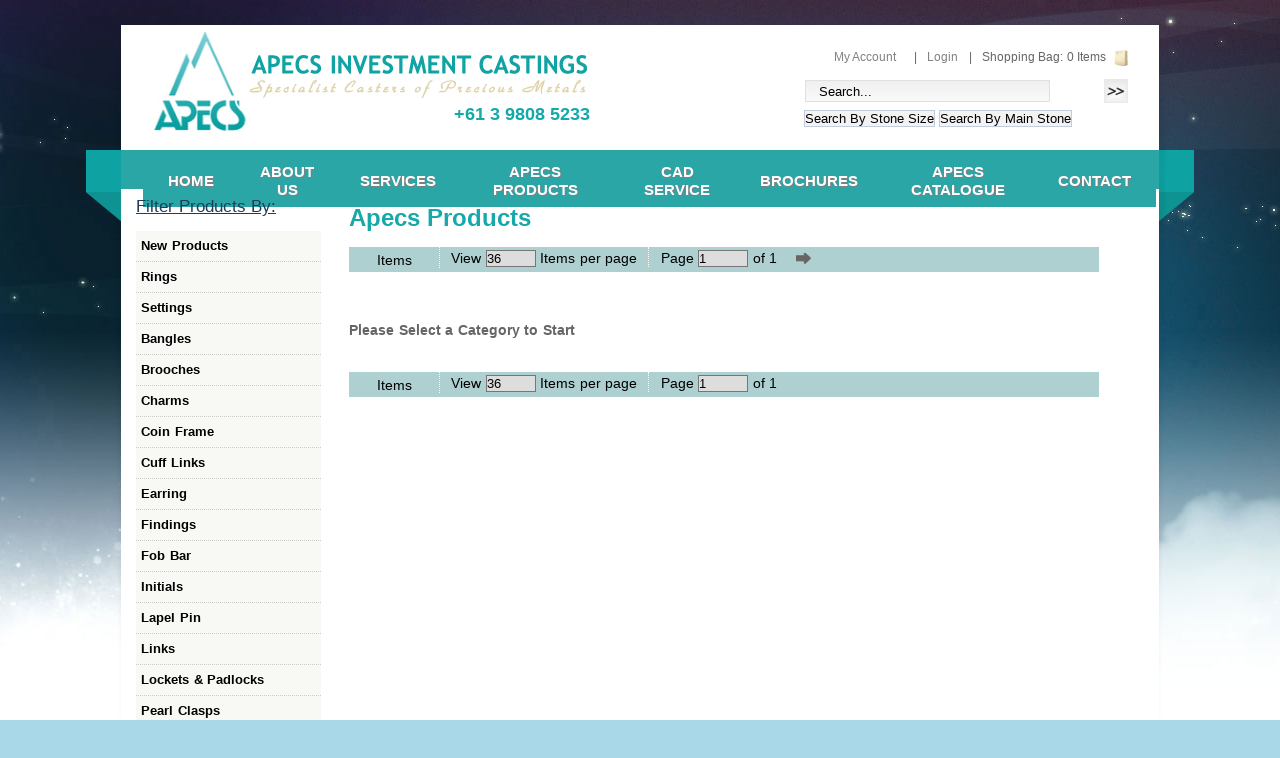

--- FILE ---
content_type: text/html; charset=UTF-8
request_url: https://www.apecs.com.au/Products.html
body_size: 10277
content:
<?xml version="1.0" encoding="UTF-8"?><!DOCTYPE html PUBLIC "-//W3C//DTD XHTML 1.0 Transitional//EN" "http://www.w3.org/TR/xhtml1/DTD/xhtml1-transitional.dtd">
<html xmlns="http://www.w3.org/1999/xhtml" xml:lang="en" lang="en" ><head><!-- start head -->
	<title>Metal Casting | Gold Casting | Ring Casters</title>
	<meta http-equiv="Content-Type" content="text/html; charset=UTF-8" />
	<meta http-equiv="X-UA-Compatible" content="IE=Edge" />
	<meta property="og:type" content="website" />
	<meta property="og:title" content="Metal Casting | Gold Casting | Ring Casters" />
	<meta property="og:description" content="Casting Service and a range of pendants, rings, settings, earrings, tennis bracelets, findings, chains and pearl clasps.
" />
	<meta property="og:url" content="//www.apecs.com.au/Products.html" />
	<meta property="og:site_name" content="Apecs Investment Castings Pty. Ltd. - Specialist Custom Casters of Precious Metals - Platinum, Gold, Silver, Brass and Bronze" />
	<meta name="description" content="Casting Service and a range of pendants, rings, settings, earrings, tennis bracelets, findings, chains and pearl clasps.
" />
	<meta name="author" content="TEAPOT Digital - www.teapotdigital.com.au" />
	<meta name="robots" content="all" />
	<meta name="poweredby" content="shopa/7.1.0-2021-03-25" />
	<script language="javascript" type="text/javascript" src="/thirdparty/inhouse/livesite.js"></script>
	<meta name="google-site-verification" content="EIZn59yS5WH9_zvypuc7KZXG-z5W8MT9FKxbU3su4e0" />
	<meta name="y_key" content="fcc4198a03fe288a" />
	<meta name="msvalidate.01" content="4792AB08FDFEF176D53ECAAA0AC6078B" />
	<link rel="stylesheet" type="text/css" href="/css/" />
	<script language="javascript" type="text/javascript" src="/thirdparty/firebug/firebugx.js"></script>
	<script src="//ajax.googleapis.com/ajax/libs/jquery/1.4/jquery.min.js"></script>
<script type="text/javascript"  src="/thirdparty/scriptaculous-js-1.8.2/lib/prototype.js"></script>
<script src="/thirdparty/scriptaculous-js-1.8.2/src/scriptaculous.js?load=effects" type="text/javascript"></script>
<script type="text/javascript" src="/thirdparty/calendar/jscal2.js"></script>
<script type="text/javascript" src="/thirdparty/calendar/jscal2-en.js"></script>


<script type="text/javascript" src="/thirdparty/multilevelaccordion/scriptbreaker-multiple-accordion-1.js"></script>
<link rel="stylesheet" type="text/css" href="/css/prod-menu" />

<link rel="stylesheet" type="text/css" href="/css/jscal2" />
<link rel="stylesheet" type="text/css" href="/css/superfish" media="screen">
<link rel="stylesheet" type="text/css" href="/css/superfish-vertical" media="screen">
<script type="text/javascript" src="/thirdparty/superfish/js/hoverIntent.js"></script>
<script type="text/javascript" src="/thirdparty/superfish/js/superfish.js"></script>
<link rel="stylesheet" type="text/css" href="/css/scrollable-horizontal" />

    
<script type="text/javascript">
function show_hideLoginBox(ptl,sub,id) {
	if(document.getElementById(ptl).style.display == 'none') { 
		if(document.getElementById(sub))
		document.getElementById(sub).style.display="none";
		document.getElementById("imgref"+id).src='/img/display_up.png';

		//Validate finishing process
		if(strpos(ptl, "dspl_finals")!==false){
			validateFinishing(id);
		}
		
		Effect.SlideDown(ptl); return false;
	}else{
		if(document.getElementById(sub))
		document.getElementById(sub).style.display="none";
		document.getElementById("imgref"+id).src='/img/display_down.png';
		Effect.SlideUp(ptl); return false;
	}
}
</script>
<script type="text/javascript">
function searchby(value) {
	document.location.href = '/search/' + value + ',3'; return false;
}

function checkCondition(id, title, alias){
	if(!document.getElementById('pnext')) document.location.href = "/"+alias+".html";
	document.getElementById("searchf").value=""; 
	addCondition('cat', id, title);
	return false;	
}


</script>
<script type="text/javascript" src="/thirdparty/tooltips-poshy/jquery.poshytip.js"></script>
<script type="text/javascript" src="/thirdparty/tooltips-poshy/jquery.poshytip.min.js"></script>

<link rel="stylesheet" href="/thirdparty/tooltips-poshy/tip-twitter/tip-twitter.css" type="text/css" />
<link rel="stylesheet" href="/thirdparty/tooltips-poshy/tip-skyblue/tip-skyblue.css" type="text/css" />
	
<script src="/thirdparty/jquery-validate/jquery.validate.js"></script>
<script src="/thirdparty/jquery-validate/additional-methods.js"></script>


<script type="text/javascript" src="/thirdparty/jquery-menu/inc/jquery.metadata.js"></script>
<script type="text/javascript" src="/thirdparty/jquery-menu/inc/mbMenu.js"></script>

<link rel="stylesheet" type="text/css" href="/css/menu_apecs" media="screen">

<link href="https://cdnjs.cloudflare.com/ajax/libs/font-awesome/6.5.2/css/all.min.css" rel="stylesheet" type="text/css">


<!-- <script src="https://www.google.com/recaptcha/api.js" async defer></script>-->




<script async src='https://www.googletagmanager.com/gtag/js?id=UA-19071705-16'></script><script>window.dataLayer = window.dataLayer || [];function gtag(){dataLayer.push(arguments);} gtag('js', new Date()); gtag('config', 'UA-19071705-16');</script>
</head>
<body class="aliasProducts"  ><!-- start header --><form method="post" name="shopaform" id="shopaform" enctype="multipart/form-data" action=""><a name = "top"></a>
<div align="center" >	 
   <div id="containerbox" align="left">
   <div id="left-shadow"></div>
        <div id="container" >
        	
            <div id="top-block">
<div id="logo"><a href = "/home.html" title = "Home"><img src = "/img/13138" alt = "Apecs Logo" height = "105px" width = "105px" title = "Apecs Logo" border = "0" /></a></div>
<div id="slogan" ><img src = "/img/apecs_investment_castings.jpg" alt = "APECS Investment Castings" title = "APECS Investment Castings" border = "0" /></div>
<div id="user-section">
	<div id="vcart">

<span class="cvtxt">Shopping Bag: 0  Items</span> <a href = "/cart/checkout"><img src = "/img/vcimg.png" alt = "vcimg" class = "vcimg" border = "0" /></a>

</div><div id="users"><script type="text/javascript" language="JavaScript" src="/thirdparty/validator/validator.js"></script>
<a href = "/user/account">My Account</a>&nbsp;&nbsp;&nbsp;&nbsp;&nbsp;|&nbsp;&nbsp;&nbsp;<a href = "/user/signin">Login</a>&nbsp;&nbsp;&nbsp;|
</div>  
</div>
<div id="searchbox" >
	
<table border="0" width="330px">
	<tr>
		<td><input type="text" name="searchtextbox" value="Search..." id="searchtextbox"
			onfocus="if(this.value == 'Search...') this.value = '';"
			onblur="if(this.value=='') this.value = 'Search...';"
			onkeypress="if (window.event) var key = window.event.keyCode; else if (event) var key = event.which; else var key= null; if(key == 13) {document.location.href = '/search/' + escape(this.value) + ',0' + ''; return false;}"
			/></td>
		<td valign="top"><input type="image" name="search_go" value="Go" class="go" alt="Go" src="/img/searchgo.jpg" onclick="document.location.href = '/search/' + escape(window.document.getElementById('searchtextbox').value) + ',0'; return false;" /></td>
		
	</tr>
	</table>
	<table>
	<tr>
		<td><select onchange="searchby(this.value);" name="searchbystone-size" id="searchbystone-size">
					<option value="">Search By Stone Size</option><option value="ss-1">1</option><option value="ss-1.7">1.7</option><option value="ss-2.5">2.5</option><option value="ss-3">3</option><option value="ss-3.5">3.5</option><option value="ss-4">4</option><option value="ss-5">5</option><option value="ss-5.5">5.5</option><option value="ss-6">6</option><option value="ss-7">7</option><option value="ss-7.5">7.5</option><option value="ss-8">8</option><option value="ss-10x6">10x6</option><option value="ss-10x8">10x8</option><option value="ss-11x9">11x9</option><option value="ss-14x10">14x10</option><option value="ss-10x6">10x6</option><option value="ss-18x13">18x13</option><option value="ss-4x3">4x3</option><option value="ss-5x5">5x5</option><option value="ss-7x5">7x5</option><option value="ss-8x6">8x6</option><option value="ss-9x7">9x7</option></select></td>
		<td><select onchange="searchby(this.value);" name="searchbymain-stone" id="searchbymain-stone">
					<option value="">Search By Main Stone</option><option value="ms-Oval">Oval</option><option value="ms-Round">Round</option><option value="ms-Pearl">Pearl</option><option value="ms-Rectangle">Rectangle</option><option value="ms-Marquise">Marquise</option><option value="ms-Square">Square</option><option value="ms-Cushion">Cushion</option><option value="ms-Octagonal">Octagonal</option></select></td>
	</tr>
</table>
</div>
<div class="contact-number">+61 3 9808 5233</div>

<div id="hm3">
<div class="menusedgel"><img src = "/img/lhs_banner.png" border = "0" /></div>
<div class="myMenu" style="width:1013px;float:left;">
<table class="rootVoices" cellspacing='0' cellpadding='0' border='0'>
	<tr>
		<td class="rootVoice {menu: 'empty'}" onclick="document.location='/home.html'" >Home</td><td class="rootVoice {menu: 'About-Us'}" onclick="document.location='/About-Us.html'" >About Us</td><td class="rootVoice {menu: 'services'}" onclick="document.location='/services.html'" >Services</td><td class="rootVoice {menu: 'Products'}" onclick="document.location='/Products.html'" >Apecs Products</td><td class="rootVoice {menu: 'empty'}" onclick="document.location='/cad-service.html'" >CAD Service</td><td class="rootVoice {menu: 'empty'}" onclick="document.location='/brochures.html'" >Brochures</td><td class="rootVoice {menu: 'empty'}" onclick="document.location='/apecscatalogue.html'" >Apecs Catalogue</td><td class="rootVoice {menu: 'empty'}" onclick="document.location='/Contact-Us.html'" >Contact</td> 
	</tr>
</table>
</div>
<div style="width:38px;float:left;">
<img src = "/img/rhs_banner.png" border = "0" />
</div>
</div>

<div id="home" class="mbmenu boxMenu">
<table style="border: 0pt none; padding: 3px;">
	<tbody>
		<tr>
			<td >
			<div style="height: 100px;align:center;">
			<img src = "/img/prod_default.jpg" border = "0" />
			</div>

			</td>
			<td align="left">
			

			</td>

		</tr>
	</tbody>
</table>
</div>
<div id="About-Us" class="mbmenu boxMenu">
<table style="border: 0pt none; padding: 3px;">
	<tbody>
		<tr>
			<td >
			<div style="height: 100px;align:center;">
			<img src = "/img/36063/100x100" alt = "Pear" title = "Pear" border = "0" />
			</div>

			</td>
			<td align="left">
			<table border="0" cellpadding="0" cellspacing="0">
	<tr><td><a href = "/About-Apecs-Investment-Castings.html" title = "About Apecs">About Apecs </a>
</td><td><a href = "/Our-Offices.html" title = "Our Offices">Our Offices </a>
</td><td><a href = "/Awards.html" title = "Awards">Awards </a>
</td></tr> 

</table>


			</td>

		</tr>
	</tbody>
</table>
</div>
<div id="services" class="mbmenu boxMenu">
<table style="border: 0pt none; padding: 3px;">
	<tbody>
		<tr>
			<td >
			<div style="height: 100px;align:center;">
			<img src = "/img/15381/100x100" alt = "Single Ring Casting from Apecs" title = "Single Ring Casting from Apecs" border = "0" />
			</div>

			</td>
			<td align="left">
			<table border="0" cellpadding="0" cellspacing="0">
	<tr><td><a href = "/services-casting.html" title = "Casting">Casting </a>
</td><td><a href = "/cad-service.html" title = "CAD Service">CAD Service </a>
</td><td><a href = "/services-moulding.html" title = "Moulding">Moulding </a>
</td></tr> 
<tr><td><a href = "/services-finishing.html" title = "Finishing">Finishing </a>
</td><td><a href = "/services-catalogue-range.html" title = "Catalogue Range">Catalogue Range </a>
</td><td><a href = "/solders.html" title = "Solders">Solders </a>
</td></tr> 
<tr><td><a href = "/alloys.html" title = "Alloys">Alloys </a>
</td><td></td><td></td></tr> 

</table>


			</td>

		</tr>
	</tbody>
</table>
</div>
<div id="Products" class="mbmenu boxMenu">
<table style="border: 0pt none; padding: 3px;">
	<tbody>
		<tr>
			<td >
			<div style="height: 100px;align:center;">
			<img src = "/img/36066/100x100" alt = "Products Drop Down" title = "Products Drop Down" border = "0" />
			</div>

			</td>
			<td align="left">
			<table border="0" cellpadding="0" cellspacing="0">
	<tr><td><a href = "/new-prodcuts.html" title = "New Products">New Products </a>
</td><td><a href = "/rings.html" title = "Rings">Rings </a>
</td><td><a href = "/settings.html" title = "Settings">Settings </a>
</td></tr> 
<tr><td><a href = "/bangles.html" title = "Bangles">Bangles </a>
</td><td><a href = "/bangles-misc.html" title = "Bangles &amp; Cuffs">Bangles &amp; Cuffs </a>
</td><td><a href = "/brooches.html" title = "Brooches">Brooches </a>
</td></tr> 
<tr><td><a href = "/charms.html" title = "Charms">Charms </a>
</td><td><a href = "/cuff-links.html" title = "Cuff Links">Cuff Links </a>
</td><td><a href = "/earring.html" title = "Earring">Earring </a>
</td></tr> 
<tr><td><a href = "/findings.html" title = "Findings">Findings </a>
</td><td><a href = "/fob-bar.html" title = "Fob Bar">Fob Bar </a>
</td><td><a href = "/Lapel-Pin.html" title = "Lapel Pin">Lapel Pin </a>
</td></tr> 
<tr><td><a href = "/Link.html" title = "Links">Links </a>
</td><td><a href = "/lockets-and-padlocks.html" title = "Lockets &amp; Padlocks">Lockets &amp; Padlocks </a>
</td><td><a href = "/pearl-clasps.html" title = "Pearl Clasps">Pearl Clasps </a>
</td></tr> 
<tr><td><a href = "/Pendants.html" title = "Pendants">Pendants </a>
</td><td><a href = "/Sculpture.html" title = "Sculpture">Sculpture </a>
</td><td><a href = "/Tennis-Bracelets.html" title = "Tennis Bracelets">Tennis Bracelets </a>
</td></tr> 

</table>


			</td>

		</tr>
	</tbody>
</table>
</div>
<div id="cad-service" class="mbmenu boxMenu">
<table style="border: 0pt none; padding: 3px;">
	<tbody>
		<tr>
			<td >
			<div style="height: 100px;align:center;">
			<img src = "/img/prod_default.jpg" border = "0" />
			</div>

			</td>
			<td align="left">
			

			</td>

		</tr>
	</tbody>
</table>
</div>
<div id="brochures" class="mbmenu boxMenu">
<table style="border: 0pt none; padding: 3px;">
	<tbody>
		<tr>
			<td >
			<div style="height: 100px;align:center;">
			<img src = "/img/prod_default.jpg" border = "0" />
			</div>

			</td>
			<td align="left">
			

			</td>

		</tr>
	</tbody>
</table>
</div>
<div id="apecscatalogue" class="mbmenu boxMenu">
<table style="border: 0pt none; padding: 3px;">
	<tbody>
		<tr>
			<td >
			<div style="height: 100px;align:center;">
			<img src = "/img/prod_default.jpg" border = "0" />
			</div>

			</td>
			<td align="left">
			

			</td>

		</tr>
	</tbody>
</table>
</div>
<div id="Contact-Us" class="mbmenu boxMenu">
<table style="border: 0pt none; padding: 3px;">
	<tbody>
		<tr>
			<td >
			<div style="height: 100px;align:center;">
			<img src = "/img/prod_default.jpg" border = "0" />
			</div>

			</td>
			<td align="left">
			

			</td>

		</tr>
	</tbody>
</table>
</div>
 


<script>(function($) {
  $(".myMenu").buildMenu({
      template:"yourMenuVoiceTemplate",
      additionalData:"",
      menuSelector:".menuContainer",
      menuWidth:150,
      openOnRight:false,
      containment:"window",
      iconPath:"ico/",
      hasImages:false,
      fadeInTime:100,
      fadeOutTime:200,
      menuTop:0,
      menuLeft:0,
      submenuTop:0,
      submenuLeft:4,
      opacity:1,
      shadow:false,
      shadowColor:"black",
      shadowOpacity:.2,
      openOnClick:false,
      closeOnMouseOut:true,
      closeAfter:500,
      minZindex:"auto",
      hoverIntent:0, //if you use jquery.hoverIntent.js set this to time in milliseconds; 0= false;
      submenuHoverIntent:0 //if you use jquery.hoverIntent.js set this to time in milliseconds; 0= false;
  });

  })(jQuery);
  </script>
</div>
            
            <div id="content-area">
                <div id="left-menu-product"><script type="text/javascript">
(function($) {
$(document).ready(function() {
	//use the scriptbreaker.com multiple accordion menu
	    $(".topnav").accordion({
	        accordion:true,
	        speed: 500,
	        closedSign: '[+]',
	        openedSign: '[-]'
	    });
	});
})(jQuery);
 </script>

<h2>Filter Products By:</h2>
<div id="leftcat" align="left">
	<div class="vm3"> 
		<ul class="topnav">
			<li><a href = "#" onclick = "checkCondition(13371, 'New Products', 'new-prodcuts')">New Products</a></li>
<li><a href = "#" onclick = "checkCondition(93, 'Rings', 'rings')">Rings</a><ul><li><a href = "#" onclick = "checkCondition(192, 'Animals &amp; Sculptured', 'animals-sculptured')" title = "Apecs Investment Castings Pty Ltd - Specialist Casters of Precious Metals - Catalogue - Animals-Sculptured">Animals &amp; Sculptured</a><ul><li><a href = "#" onclick = "checkCondition(25476, 'Chinese Dragon', 'chinese-dragon')" title = "Apecs Investment Castings Pty Ltd - Specialist Casters of Precious Metals - Catalogue - Chinese Dragon"> Chinese Dragon</a></li><li><a href = "#" onclick = "checkCondition(23711, 'Eagle Ring', 'eagle-ring')" title = "Apecs Investment Castings Pty Ltd - Specialist Casters of Precious Metals - Catalogue - Eagle Ring"> Eagle Ring</a></li><li><a href = "#" onclick = "checkCondition(25477, 'Fish', 'rings-fish')" title = "Apecs Investment Castings Pty Ltd - Specialist Casters of Precious Metals - Catalogue - Fish"> Fish</a></li><li><a href = "#" onclick = "checkCondition(25478, 'Frog', 'rings-frog')" title = "Apecs Investment Castings Pty Ltd - Specialist Casters of Precious Metals - Catalogue - Frog"> Frog</a></li><li><a href = "#" onclick = "checkCondition(18638, 'Hands Ring', 'hands-ring')" title = "Apecs Investment Castings Pty Ltd - Specialist Casters of Precious Metals - Catalogue - hands Ring"> Hands Ring</a></li><li><a href = "#" onclick = "checkCondition(25479, 'Indian', 'indian-ring')" title = "Apecs Investment Castings Pty Ltd - Specialist Casters of Precious Metals - Catalogue - Indian Ring"> Indian</a></li><li><a href = "#" onclick = "checkCondition(184, 'Knot Ring', 'knot-ring')" title = "Apecs Investment Castings Pty Ltd - Specialist Casters of Precious Metals - Catalogue - Knot Ring"> Knot Ring</a></li><li><a href = "#" onclick = "checkCondition(25480, 'Owl', 'Owl-ring')" title = "Apecs Investment Castings Pty Ltd - Specialist Casters of Precious Metals - Catalogue - Owl Ring"> Owl</a></li><li><a href = "#" onclick = "checkCondition(25481, 'Ram', 'Ram-ring')" title = "Apecs Investment Castings Pty Ltd - Specialist Casters of Precious Metals - Catalogue - Ram Ring"> Ram</a></li><li><a href = "#" onclick = "checkCondition(25482, 'Skull', 'skull-ring')" title = "Apecs Investment Castings Pty Ltd - Specialist Casters of Precious Metals - Catalogue - Skull Ring"> Skull</a></li><li><a href = "#" onclick = "checkCondition(193, 'Snake Ring', 'snake-ring')" title = "Apecs Investment Castings Pty Ltd - Specialist Casters of Precious Metals - Catalogue - Snake Ring"> Snake Ring</a></li><li><a href = "#" onclick = "checkCondition(25475, 'Were Wolf', 'were-wolf')" title = "Apecs Investment Castings Pty Ltd - Specialist Casters of Precious Metals - Catalogue - Were Wolf"> Were Wolf</a></li></ul>
</li><li><a href = "#" onclick = "checkCondition(180, 'Antique ring', 'antique-ring')" title = "Apecs Investment Castings Pty Ltd - Specialist Casters of Precious Metals - Catalogue - Antique ring">Antique ring</a>
</li><li><a href = "#" onclick = "checkCondition(164, 'Band', 'band')" title = "Apecs Investment Castings Pty Ltd - Specialist Casters of Precious Metals - Catalogue - Band">Band</a><ul><li><a href = "#" onclick = "checkCondition(15460, 'Patterned Band', 'patterned-band')" title = "Apecs Investment Castings Pty Ltd - Specialist Casters of Precious Metals - Catalogue - Patterned Band"> Patterned Band</a></li></ul>
</li><li><a href = "#" onclick = "checkCondition(182, 'Buckle Ring', 'buckle-ring')" title = "Apecs Investment Castings Pty Ltd - Specialist Casters of Precious Metals - Catalogue - Buckle Ring">Buckle Ring</a>
</li><li><a href = "#" onclick = "checkCondition(178, 'Cluster Ring', 'cluster-ring')" title = "Apecs Investment Castings Pty Ltd - Specialist Casters of Precious Metals - Catalogue - Cluster Ring">Cluster Ring</a>
</li><li><a href = "#" onclick = "checkCondition(22833, 'Coin ring', 'coin-ring')" title = "Apecs Investment Castings Pty Ltd - Specialist Casters of Precious Metals - Catalogue - Coin ring">Coin ring</a>
</li><li><a href = "#" onclick = "checkCondition(174, 'Eternity Ring', 'eternity-ring')" title = "Apecs Investment Castings Pty Ltd - Specialist Casters of Precious Metals - Catalogue - Eternity Ring">Eternity Ring</a>
</li><li><a href = "#" onclick = "checkCondition(175, 'Gents Ring', 'gents-ring')" title = "Apecs Investment Castings Pty Ltd - Specialist Casters of Precious Metals - Catalogue - Gents Ring">Gents Ring</a><ul><li><a href = "#" onclick = "checkCondition(191, 'Masonic Ring', 'masonic-ring')" title = "Apecs Investment Castings Pty Ltd - Specialist Casters of Precious Metals - Catalogue - Masonic Ring"> Masonic Ring</a></li></ul>
</li><li><a href = "#" onclick = "checkCondition(190, 'Gypsy Ring', 'gypsy-ring')" title = "Apecs Investment Castings Pty Ltd - Specialist Casters of Precious Metals - Catalogue - Gypsy Ring">Gypsy Ring</a>
</li><li><a href = "#" onclick = "checkCondition(183, 'Heart Ring', 'heart-ring')" title = "Apecs Investment Castings Pty Ltd - Specialist Casters of Precious Metals - Catalogue - Heart Ring">Heart Ring</a>
</li><li><a href = "#" onclick = "checkCondition(23794, 'Hollow', 'hollow-ring')" title = "Apecs Investment Castings Pty Ltd - Specialist Casters of Precious Metals - Catalogue - Hollow Ring">Hollow</a>
</li><li><a href = "#" onclick = "checkCondition(179, 'Horseshoe Ring', 'horseshoe-ring')" title = "Apecs Investment Castings Pty Ltd - Specialist Casters of Precious Metals - Catalogue - Horseshoe Ring">Horseshoe Ring</a>
</li><li><a href = "#" onclick = "checkCondition(176, 'Ladies Ring', 'ladies-ring')" title = "Apecs Investment Castings Pty Ltd - Specialist Casters of Precious Metals - Catalogue - Ladies Ring">Ladies Ring</a>
</li><li><a href = "#" onclick = "checkCondition(167, 'Multi Stone', 'multi-stone')" title = "Apecs Investment Castings Pty Ltd - Specialist Casters of Precious Metals - Catalogue - Multi Stone">Multi Stone</a>
</li><li><a href = "#" onclick = "checkCondition(168, 'No Stones', 'no-stones')" title = "Apecs Investment Castings Pty Ltd - Specialist Casters of Precious Metals - Catalogue - No Stones">No Stones</a><ul><li><a href = "#" onclick = "checkCondition(18625, 'Chain ring', 'chain-ring')" title = "Apecs Investment Castings Pty Ltd - Specialist Casters of Precious Metals - Catalogue - Chain ring"> Chain ring</a></li><li><a href = "#" onclick = "checkCondition(188, 'Claddagh', 'claddagh')" title = "Apecs Investment Castings Pty Ltd - Specialist Casters of Precious Metals - Catalogue - Claddagh"> Claddagh</a></li><li><a href = "#" onclick = "checkCondition(18638, 'Hands Ring', 'hands-ring')" title = "Apecs Investment Castings Pty Ltd - Specialist Casters of Precious Metals - Catalogue - hands Ring"> Hands Ring</a></li><li><a href = "#" onclick = "checkCondition(184, 'Knot Ring', 'knot-ring')" title = "Apecs Investment Castings Pty Ltd - Specialist Casters of Precious Metals - Catalogue - Knot Ring"> Knot Ring</a></li><li><a href = "#" onclick = "checkCondition(191, 'Masonic Ring', 'masonic-ring')" title = "Apecs Investment Castings Pty Ltd - Specialist Casters of Precious Metals - Catalogue - Masonic Ring"> Masonic Ring</a></li><li><a href = "#" onclick = "checkCondition(25039, 'Shield Ring', 'shield-ring')" title = "Apecs Investment Castings Pty Ltd - Specialist Casters of Precious Metals - Catalogue - Shield Ring"> Shield Ring</a></li></ul>
</li><li><a href = "#" onclick = "checkCondition(195, 'Pearl Ring', 'pearl-ring')" title = "Apecs Investment Castings Pty Ltd - Specialist Casters of Precious Metals - Catalogue - Pearl Ring">Pearl Ring</a>
</li><li><a href = "#" onclick = "checkCondition(186, 'Shank', 'shank')" title = "Apecs Investment Castings Pty Ltd - Specialist Casters of Precious Metals - Catalogue - Shank">Shank</a>
</li><li><a href = "#" onclick = "checkCondition(35976, 'Signet', 'Signet')" title = "Apecs Investment Castings Pty Ltd - Specialist Casters of Precious Metals - Catalogue -  Signet">Signet</a><ul><li><a href = "#" onclick = "checkCondition(181, 'Signet Ring', 'signet-ring')" title = "Apecs Investment Castings Pty Ltd - Specialist Casters of Precious Metals - Catalogue -  Signet Ring"> Signet Ring</a></li><li><a href = "#" onclick = "checkCondition(194, 'Stone Signet', 'stone-signet')" title = "Apecs Investment Castings Pty Ltd - Specialist Casters of Precious Metals - Catalogue - Stone Signet"> Stone Signet</a></li></ul>
</li><li><a href = "#" onclick = "checkCondition(22834, 'Soverign', 'soverign-ring')" title = "Apecs Investment Castings Pty Ltd - Specialist Casters of Precious Metals - Catalogue - Soverign ring">Soverign</a>
</li><li><a href = "#" onclick = "checkCondition(28089, 'Top', '')" title = "Apecs Investment Castings Pty Ltd - Specialist Casters of Precious Metals - Catalogue - Top">Top</a><ul><li><a href = "#" onclick = "checkCondition(28077, 'Side Rails', 'side-rails')" title = "Apecs Investment Castings Pty Ltd - Specialist Casters of Precious Metals - Catalogue - Side Rails"> Side Rails</a></li></ul>
</li></ul></li>
<li><a href = "#" onclick = "checkCondition(130, 'Settings', 'settings')">Settings</a><ul><li><a href = "#" onclick = "checkCondition(23588, 'Bezel Settings', 'bezel-settings')" title = "Apecs Investment Castings Pty Ltd - Specialist Casters of Precious Metals - Catalogue - Bezel Settings">Bezel Settings</a>
</li><li><a href = "#" onclick = "checkCondition(131, 'General Settings', 'general-settings')" title = "Apecs Investment Castings Pty Ltd - Specialist Casters of Precious Metals - Catalogue - General Settings">General Settings</a>
</li><li><a href = "#" onclick = "checkCondition(171, 'Multi Stone Settings', 'multi-stone-settings')" title = "Apecs Investment Castings Pty Ltd - Specialist Casters of Precious Metals - Catalogue - Multi Stone Settings">Multi Stone Settings</a><ul><li><a href = "#" onclick = "checkCondition(160, 'Cluster Settings', 'cluster-settings')" title = "Apecs Investment Castings Pty Ltd - Specialist Casters of Precious Metals - Catalogue - Cluster Settings"> Cluster Settings</a></li><li><a href = "#" onclick = "checkCondition(237, 'Eternity Setting', 'eternity-setting')" title = "Apecs Investment Castings Pty Ltd - Specialist Casters of Precious Metals - Catalogue - Eternity Setting"> Eternity Setting</a></li><li><a href = "#" onclick = "checkCondition(23171, 'Eternity Top', 'eternity-top')" title = "Apecs Investment Castings Pty Ltd - Specialist Casters of Precious Metals - Catalogue - Eternity Top"> Eternity Top</a></li><li><a href = "#" onclick = "checkCondition(173, 'Eternity Top Curved', 'eternity-top-curved')" title = "Apecs Investment Castings Pty Ltd - Specialist Casters of Precious Metals - Catalogue - Eternity Top Curved"> Eternity Top Curved</a></li><li><a href = "#" onclick = "checkCondition(172, 'Eternity Top Straight', 'eternity-top-straight')" title = "Apecs Investment Castings Pty Ltd - Specialist Casters of Precious Metals - Catalogue - Eternity Top Straight"> Eternity Top Straight</a></li><li><a href = "#" onclick = "checkCondition(23995, 'Illusion Setting', 'illusion-setting')" title = "Apecs Investment Castings Pty Ltd - Specialist Casters of Precious Metals - Catalogue - Illusion Setting"> Illusion Setting</a></li><li><a href = "#" onclick = "checkCondition(23996, 'Insert', 'Insert')" title = "Apecs Investment Castings Pty Ltd - Specialist Casters of Precious Metals - Catalogue - Insert"> Insert</a></li></ul>
</li><li><a href = "#" onclick = "checkCondition(163, 'Settings with Shoulders', 'settings-with-shoulders')" title = "Apecs Investment Castings Pty Ltd - Specialist Casters of Precious Metals - Catalogue - Settings with Shoulders">Settings with Shoulders</a>
</li><li><a href = "#" onclick = "checkCondition(35979, 'Single Stone', 'Single-Stone')" title = "Apecs Investment Castings Pty Ltd - Specialist Casters of Precious Metals - Catalogue - Single Stone">Single Stone</a><ul><li><a href = "#" onclick = "checkCondition(132, '4 Claw Settings', 'four-claw-settings')" title = "Apecs Investment Castings Pty Ltd - Specialist Casters of Precious Metals - Catalogue - 4 Claw Settings"> 4 Claw Settings</a></li><li><a href = "#" onclick = "checkCondition(155, '6 Claw Settings', 'six-claw-settings')" title = "Apecs Investment Castings Pty Ltd - Specialist Casters of Precious Metals - Catalogue - 6 Claw Settings"> 6 Claw Settings</a></li><li><a href = "#" onclick = "checkCondition(23575, '8 Claw Settings', '8-Claw-Settings')" title = "Apecs Investment Castings Pty Ltd - Specialist Casters of Precious Metals - Catalogue - 8 Claw Settings"> 8 Claw Settings</a></li><li><a href = "#" onclick = "checkCondition(161, '10 Claw Settings', 'ten-claw-settings')" title = "Apecs Investment Castings Pty Ltd - Specialist Casters of Precious Metals - Catalogue - 6 Claw Settings"> 10 Claw Settings</a></li><li><a href = "#" onclick = "checkCondition(156, 'Antique Settings', 'antique-settings')" title = "Apecs Investment Castings Pty Ltd - Specialist Casters of Precious Metals - Catalogue - Antique Settings"> Antique Settings</a></li><li><a href = "#" onclick = "checkCondition(134, 'Basket Settings', 'basket-settings')" title = "Apecs Investment Castings Pty Ltd - Specialist Casters of Precious Metals - Catalogue - Basket Settings"> Basket Settings</a></li><li><a href = "#" onclick = "checkCondition(224, 'Stone Insert', 'stone-insert')" title = "Apecs Investment Castings Pty Ltd - Specialist Casters of Precious Metals - Catalogue - Stone Insert"> Stone Insert</a></li></ul>
</li><li><a href = "#" onclick = "checkCondition(236, 'Top', 'top')" title = "Apecs Investment Castings Pty Ltd - Specialist Casters of Precious Metals - Catalogue - Top">Top</a>
</li></ul></li>
<li><a href = "#" onclick = "checkCondition(28078, 'Bangles', 'bangles')">Bangles</a><ul><li><a href = "#" onclick = "checkCondition(28079, 'Bangles &amp; Cuffs', 'bangles-misc')" title = "Apecs Investment Castings Pty Ltd - Specialist Casters of Precious Metals - Catalogue - Bangle">Bangles &amp; Cuffs</a>
</li><li><a href = "#" onclick = "checkCondition(28080, 'Cuff Bangle', 'cuff-bangle')" title = "Apecs Investment Castings Pty Ltd - Specialist Casters of Precious Metals - Catalogue - Cuff Bangle">Cuff Bangle</a>
</li><li><a href = "#" onclick = "checkCondition(28081, 'Golf Bangle', 'golf-bangle')" title = "Apecs Investment Castings Pty Ltd - Specialist Casters of Precious Metals - Catalogue - Golf Bangle">Golf Bangle</a>
</li><li><a href = "#" onclick = "checkCondition(28082, 'Hinged Bangle', 'hinged-bangle')" title = "Apecs Investment Castings Pty Ltd - Specialist Casters of Precious Metals - Catalogue - Hinged Bangle">Hinged Bangle</a>
</li></ul></li>
<li><a href = "#" onclick = "checkCondition(234, 'Brooches', 'brooches')">Brooches</a><ul><li><a href = "#" onclick = "checkCondition(22665, 'Animals', 'brooches-Animals')" title = "Apecs Investment Castings Pty Ltd - Specialist Casters of Precious Metals - Catalogue - Animals">Animals</a>
</li><li><a href = "#" onclick = "checkCondition(31503, 'Australian', 'brooch-australian')" title = "Apecs Investment Castings Pty Ltd - Specialist Casters of Precious Metals - Catalogue - Australian">Australian</a>
</li><li><a href = "#" onclick = "checkCondition(22674, 'Miscellaneous', 'brooches-misc')" title = "Apecs Investment Castings Pty Ltd - Specialist Casters of Precious Metals - Catalogue - Brooche">Miscellaneous</a>
</li><li><a href = "#" onclick = "checkCondition(22672, 'Multistones', 'brooche-Multistone-Brooch')" title = "Apecs Investment Castings Pty Ltd - Specialist Casters of Precious Metals - Catalogue - Multistone Brooch">Multistones</a>
</li><li><a href = "#" onclick = "checkCondition(22671, 'Transport', 'brooche-horse-cart')" title = "Apecs Investment Castings Pty Ltd - Specialist Casters of Precious Metals - Catalogue - Horse &amp; Cart">Transport</a>
</li></ul></li>
<li><a href = "#" onclick = "checkCondition(28083, 'Charms', 'charms')">Charms</a><ul><li><a href = "#" onclick = "checkCondition(32260, 'Animals', 'Charm-Animals')" title = "Apecs Investment Castings Pty Ltd - Specialist Casters of Precious Metals - Catalogue - Charm Animals">Animals</a>
</li><li><a href = "#" onclick = "checkCondition(32261, 'Australian', 'Charms-Australian')" title = "Apecs Investment Castings Pty Ltd - Specialist Casters of Precious Metals - Catalogue - Charm Australian">Australian</a>
</li><li><a href = "#" onclick = "checkCondition(32262, 'Ballet', 'Charm-Ballet')" title = "Apecs Investment Castings Pty Ltd - Specialist Casters of Precious Metals - Catalogue - Charm Ballet">Ballet</a>
</li><li><a href = "#" onclick = "checkCondition(32263, 'Clothing', 'Charm-Clothing')" title = "Apecs Investment Castings Pty Ltd - Specialist Casters of Precious Metals - Catalogue - Charm Clothing">Clothing</a>
</li><li><a href = "#" onclick = "checkCondition(32264, 'Food', 'Charm-Food')" title = "Apecs Investment Castings Pty Ltd - Specialist Casters of Precious Metals - Catalogue - Charm Food">Food</a>
</li><li><a href = "#" onclick = "checkCondition(34321, 'Initialls', 'Charms-Initialls')" title = "Apecs Investment Castings Pty Ltd - Specialist Casters of Precious Metals - Catalogue - Charm Initialls">Initialls</a>
</li><li><a href = "#" onclick = "checkCondition(32265, 'Key', 'Charm-Key')" title = "Apecs Investment Castings Pty Ltd - Specialist Casters of Precious Metals - Catalogue - Charm Key">Key</a>
</li><li><a href = "#" onclick = "checkCondition(34462, 'Love', 'Charm-Love')" title = "Apecs Investment Castings Pty Ltd - Specialist Casters of Precious Metals - Catalogue - Charm Love">Love</a>
</li><li><a href = "#" onclick = "checkCondition(32266, 'Miscellaneous', 'Charm-Misc')" title = "Apecs Investment Castings Pty Ltd - Specialist Casters of Precious Metals - Catalogue - Charm Misc">Miscellaneous</a>
</li><li><a href = "#" onclick = "checkCondition(32267, 'Religious', 'Charm-Religious')" title = "Apecs Investment Castings Pty Ltd - Specialist Casters of Precious Metals - Catalogue - Charm Religious">Religious</a>
</li><li><a href = "#" onclick = "checkCondition(32268, 'Sports', 'Charm-Sports')" title = "Apecs Investment Castings Pty Ltd - Specialist Casters of Precious Metals - Catalogue - Charm Sports">Sports</a>
</li><li><a href = "#" onclick = "checkCondition(32269, 'Transport', 'Charm-Transport')" title = "Apecs Investment Castings Pty Ltd - Specialist Casters of Precious Metals - Catalogue - Charm Transport">Transport</a>
</li><li><a href = "#" onclick = "checkCondition(35115, 'Zodiac', 'Charms-Zodiac')" title = "Apecs Investment Castings Pty Ltd - Specialist Casters of Precious Metals - Catalogue - Charm Zodiac">Zodiac</a>
</li></ul></li>
<li><a href = "#" onclick = "checkCondition(31638, 'Coin Frame', 'Findings-Coin-Frame')">Coin Frame</a></li>
<li><a href = "#" onclick = "checkCondition(231, 'Cuff Links', 'cuff-links')">Cuff Links</a><ul><li><a href = "#" onclick = "checkCondition(232, 'Cuff Link Backs', 'cuff-link-backs')" title = "Apecs Investment Castings Pty Ltd - Specialist Casters of Precious Metals - Catalogue - Cuff Link Backs">Cuff Link Backs</a>
</li><li><a href = "#" onclick = "checkCondition(22889, 'Dumbells', 'dumbells')" title = "Apecs Investment Castings Pty Ltd - Specialist Casters of Precious Metals - Catalogue - Dumbells">Dumbells</a>
</li></ul></li>
<li><a href = "#" onclick = "checkCondition(211, 'Earring', 'earring')">Earring</a><ul><li><a href = "#" onclick = "checkCondition(23078, 'Ball Studs', 'ball-studs')" title = "Apecs Investment Castings Pty Ltd - Specialist Casters of Precious Metals - Catalogue - Ball Studs">Ball Studs</a>
</li><li><a href = "#" onclick = "checkCondition(212, 'Drop Earrings', 'drop-earrings')" title = "Apecs Investment Castings Pty Ltd - Specialist Casters of Precious Metals - Catalogue - Drop Earrings">Drop Earrings</a>
</li><li><a href = "#" onclick = "checkCondition(22906, 'Earrings', '')" title = "Apecs Investment Castings Pty Ltd - Specialist Casters of Precious Metals - Catalogue - Earrings">Earrings</a>
</li><li><a href = "#" onclick = "checkCondition(223, 'Heart earrings,', 'heart-earrings')" title = "Apecs Investment Castings Pty Ltd - Specialist Casters of Precious Metals - Catalogue - Heart earrings,">Heart earrings,</a>
</li><li><a href = "#" onclick = "checkCondition(5312, 'Hoop Earrings', 'hoop-earrings')" title = "Apecs Investment Castings Pty Ltd - Specialist Casters of Precious Metals - Catalogue - Hoop Earrings">Hoop Earrings</a>
</li><li><a href = "#" onclick = "checkCondition(22957, 'Multi Stone Earrings', 'multi-stone-earrings')" title = "Apecs Investment Castings Pty Ltd - Specialist Casters of Precious Metals - Catalogue - Multi Stone Earrings">Multi Stone Earrings</a>
</li><li><a href = "#" onclick = "checkCondition(222, 'Stud Earrings', 'stud-earrings')" title = "Apecs Investment Castings Pty Ltd - Specialist Casters of Precious Metals - Catalogue - Stud Earrings">Stud Earrings</a>
</li></ul></li>
<li><a href = "#" onclick = "checkCondition(89, 'Findings', 'findings')">Findings</a><ul><li><a href = "#" onclick = "checkCondition(233, 'Bails', 'bails')" title = "Apecs Investment Castings Pty Ltd - Specialist Casters of Precious Metals - Catalogue - Bails">Bails</a>
</li><li><a href = "#" onclick = "checkCondition(35964, 'Clasps', 'Clasps')" title = "Clasps">Clasps</a><ul><li><a href = "#" onclick = "checkCondition(18401, 'Albert Clasp', 'albert-clasp')" title = "Apecs Investment Castings Pty Ltd - Specialist Casters of Precious Metals - Catalogue - Albert Clasp"> Albert Clasp</a></li><li><a href = "#" onclick = "checkCondition(31630, 'Cartier Clasp', 'Cartier-Clasp')" title = "Apecs Investment Castings Pty Ltd - Specialist Casters of Precious Metals - Catalogue - Cartier Clasp"> Cartier Clasp</a></li><li><a href = "#" onclick = "checkCondition(228, 'Roller Catch', 'roller-catch')" title = "Apecs Investment Castings Pty Ltd - Specialist Casters of Precious Metals - Catalogue - Roller Catch"> Roller Catch</a></li><li><a href = "#" onclick = "checkCondition(31633, 'Watch Clasps', 'Watch-Clasps')" title = "Apecs Investment Castings Pty Ltd - Specialist Casters of Precious Metals - Catalogue - Watch Clasps"> Watch Clasps</a></li></ul>
</li><li><a href = "#" onclick = "checkCondition(35919, 'Finding', 'Findings-Finding')" title = "Apecs Investment Castings Pty Ltd - Specialist Casters of Precious Metals - Catalogue - Findings">Finding</a>
</li><li><a href = "#" onclick = "checkCondition(31636, 'Fob Bar', 'Findings-Fob-Bar')" title = "Apecs Investment Castings Pty Ltd - Specialist Casters of Precious Metals - Catalogue - Fob Bar">Fob Bar</a>
</li><li><a href = "#" onclick = "checkCondition(229, 'Joint', 'joint')" title = "Apecs Investment Castings Pty Ltd - Specialist Casters of Precious Metals - Catalogue - Joint">Joint</a>
</li><li><a href = "#" onclick = "checkCondition(227, 'Link', 'findings-link')" title = "Apecs Investment Castings Pty Ltd - Specialist Casters of Precious Metals - Catalogue - Link">Link</a>
</li><li><a href = "#" onclick = "checkCondition(31637, 'Rings', 'Findings-Rings')" title = "Apecs Investment Castings Pty Ltd - Specialist Casters of Precious Metals - Catalogue - Rings">Rings</a>
</li><li><a href = "#" onclick = "checkCondition(31639, 'Shoulders', 'Findings-Shoulders')" title = "Apecs Investment Castings Pty Ltd - Specialist Casters of Precious Metals - Catalogue - Shoulders">Shoulders</a>
</li><li><a href = "#" onclick = "checkCondition(31640, 'Stick Pin, Scarf Pin', 'Stick-Pin-Scarf-Pin')" title = "Apecs Investment Castings Pty Ltd - Specialist Casters of Precious Metals - Catalogue - Stick Pin, Scarf Pin">Stick Pin, Scarf Pin</a>
</li></ul></li>
<li><a href = "#" onclick = "checkCondition(13373, 'Fob Bar', 'fob-bar')">Fob Bar</a></li>
<li><a href = "#" onclick = "checkCondition(28084, 'Initials', 'initials')">Initials</a></li>
<li><a href = "#" onclick = "checkCondition(31504, 'Lapel Pin', 'Lapel-Pin')">Lapel Pin</a></li>
<li><a href = "#" onclick = "checkCondition(35920, 'Links', 'Link')">Links</a><ul><li><a href = "#" onclick = "checkCondition(28085, 'Gallery Links', 'gallery-links')" title = "Apecs Investment Castings Pty Ltd - Specialist Casters of Precious Metals - Catalogue - Gallery Links">Gallery Links</a>
</li><li><a href = "#" onclick = "checkCondition(25088, 'Link', 'Links-Link')" title = "Apecs Investment Castings Pty Ltd - Specialist Casters of Precious Metals - Catalogue - Links">Link</a>
</li></ul></li>
<li><a href = "#" onclick = "checkCondition(13700, 'Lockets &amp; Padlocks', 'lockets-and-padlocks')">Lockets &amp; Padlocks</a></li>
<li><a href = "#" onclick = "checkCondition(13698, 'Pearl Clasps', 'pearl-clasps')">Pearl Clasps</a></li>
<li><a href = "#" onclick = "checkCondition(35921, 'Pendants', 'Pendants')">Pendants</a><ul><li><a href = "#" onclick = "checkCondition(31511, 'Animals', 'pendants-Animals')" title = "Apecs Investment Castings Pty Ltd - Specialist Casters of Precious Metals - Catalogue - Animals">Animals</a>
</li><li><a href = "#" onclick = "checkCondition(25447, 'Bell Cap', 'bell-cap')" title = "Apecs Investment Castings Pty Ltd - Specialist Casters of Precious Metals - Catalogue - Bell Cap">Bell Cap</a>
</li><li><a href = "#" onclick = "checkCondition(25452, 'Coin Frame', 'coin-frame')" title = "Apecs Investment Castings Pty Ltd - Specialist Casters of Precious Metals - Catalogue - Coin Frame">Coin Frame</a><ul><li><a href = "#" onclick = "checkCondition(25467, 'Florin', 'Florin')" title = "Apecs Investment Castings Pty Ltd - Specialist Casters of Precious Metals - Catalogue - 4 Claw Florin"> Florin</a></li><li><a href = "#" onclick = "checkCondition(25468, 'Sixpence', 'Sixpence')" title = "Apecs Investment Castings Pty Ltd - Specialist Casters of Precious Metals - Catalogue - Sixpence"> Sixpence</a></li><li><a href = "#" onclick = "checkCondition(25469, 'Sovereign', 'sovereign')" title = "Apecs Investment Castings Pty Ltd - Specialist Casters of Precious Metals - Catalogue - Sovereign"> Sovereign</a></li></ul>
</li><li><a href = "#" onclick = "checkCondition(210, 'Heart Pendant', 'heart-pendant')" title = "Apecs Investment Castings Pty Ltd - Specialist Casters of Precious Metals - Catalogue - Heart Pendant">Heart Pendant</a>
</li><li><a href = "#" onclick = "checkCondition(28086, 'Initial', 'initial')" title = "Apecs Investment Castings Pty Ltd - Specialist Casters of Precious Metals - Catalogue - Initial">Initial</a>
</li><li><a href = "#" onclick = "checkCondition(216, 'Medallion', 'medallion')" title = "Apecs Investment Castings Pty Ltd - Specialist Casters of Precious Metals - Catalogue - Medallion">Medallion</a>
</li><li><a href = "#" onclick = "checkCondition(25472, 'Multi Stone P', 'multi-stone-pendants')" title = "Apecs Investment Castings Pty Ltd - Specialist Casters of Precious Metals - Catalogue - Pendants Multi Stone">Multi Stone P</a>
</li><li><a href = "#" onclick = "checkCondition(28088, 'Number', 'number')" title = "Apecs Investment Castings Pty Ltd - Specialist Casters of Precious Metals - Catalogue - Number">Number</a>
</li><li><a href = "#" onclick = "checkCondition(154, 'Pendant', 'pendants-pendant')" title = "Apecs Investment Castings Pty Ltd - Specialist Casters of Precious Metals - Catalogue - Pendants">Pendant</a>
</li><li><a href = "#" onclick = "checkCondition(35963, 'Pendants without Stones', 'pendants-without-stones')" title = "Pendants without Stones">Pendants without Stones</a><ul><li><a href = "#" onclick = "checkCondition(220, 'Ankh', 'ankh')" title = "Apecs Investment Castings Pty Ltd - Specialist Casters of Precious Metals - Catalogue - 4 Claw Ankh"> Ankh</a></li><li><a href = "#" onclick = "checkCondition(25470, 'Fairy', 'fairy')" title = "Apecs Investment Castings Pty Ltd - Specialist Casters of Precious Metals - Catalogue - Fairy"> Fairy</a></li><li><a href = "#" onclick = "checkCondition(30652, 'Horseshoe', 'horseshoe')" title = "Apecs Investment Castings Pty Ltd - Specialist Casters of Precious Metals - Catalogue - Horseshoe"> Horseshoe</a></li><li><a href = "#" onclick = "checkCondition(25471, 'Lady', 'lady')" title = "Apecs Investment Castings Pty Ltd - Specialist Casters of Precious Metals - Catalogue - Lady"> Lady</a></li><li><a href = "#" onclick = "checkCondition(25473, 'Wishbone', 'wishbone')" title = "Apecs Investment Castings Pty Ltd - Specialist Casters of Precious Metals - Catalogue - Wishbone"> Wishbone</a></li></ul>
</li><li><a href = "#" onclick = "checkCondition(217, 'Religious', 'religious')" title = "Apecs Investment Castings Pty Ltd - Specialist Casters of Precious Metals - Catalogue - Religious">Religious</a><ul><li><a href = "#" onclick = "checkCondition(219, 'Baptism', 'baptism')" title = "Apecs Investment Castings Pty Ltd - Specialist Casters of Precious Metals - Catalogue - Baptism"> Baptism</a></li><li><a href = "#" onclick = "checkCondition(214, 'Celtic Cross', 'celtic-cross')" title = "Apecs Investment Castings Pty Ltd - Specialist Casters of Precious Metals - Catalogue - Celtic Cross"> Celtic Cross</a></li><li><a href = "#" onclick = "checkCondition(213, 'Cross', 'cross')" title = "Apecs Investment Castings Pty Ltd - Specialist Casters of Precious Metals - Catalogue - Cross"> Cross</a></li><li><a href = "#" onclick = "checkCondition(215, 'Crucifix', 'crucifix')" title = "Apecs Investment Castings Pty Ltd - Specialist Casters of Precious Metals - Catalogue - Crucifix"> Crucifix</a></li><li><a href = "#" onclick = "checkCondition(25474, 'Jesus', 'jesus')" title = "Apecs Investment Castings Pty Ltd - Specialist Casters of Precious Metals - Catalogue - Jesus"> Jesus</a></li><li><a href = "#" onclick = "checkCondition(218, 'St Christopher', 'st-christopher')" title = "Apecs Investment Castings Pty Ltd - Specialist Casters of Precious Metals - Catalogue - St Christopher"> St Christopher</a></li><li><a href = "#" onclick = "checkCondition(221, 'Star of David', 'star-of-david')" title = "Apecs Investment Castings Pty Ltd - Specialist Casters of Precious Metals - Catalogue - Star of David"> Star of David</a></li></ul>
</li><li><a href = "#" onclick = "checkCondition(28087, 'Shield', 'shield')" title = "Apecs Investment Castings Pty Ltd - Specialist Casters of Precious Metals - Catalogue - Shield">Shield</a>
</li></ul></li>
<li><a href = "#" onclick = "checkCondition(31476, 'Sculpture', 'Sculpture')">Sculpture</a><ul><li><a href = "#" onclick = "checkCondition(31478, 'Australian', 'Australian')" title = "Apecs Investment Castings Pty Ltd - Specialist Casters of Precious Metals - Catalogue - Australian">Australian</a>
</li></ul></li>
<li><a href = "#" onclick = "checkCondition(31157, 'Tennis Bracelets', 'Tennis-Bracelets')">Tennis Bracelets</a></li>

		</ul>
</div>
</div></div>
                <input type="hidden" name="searchf" id="searchf" value="" />
<input type="hidden" name="uview" id="uview" value="prodcat" />
<input type="hidden" name="prow" id="prow" value="4" />
<input type="hidden" name="imgcolor" id="imgcolor" value="1" />
<input type="hidden" name="attributes" id="attributes" value="1" />
<script type="text/javascript">
document.getElementById('searchf').value='/mcat_13121';
</script>

                <div id="content2">
					<h1 id="filter_cat_name">Apecs Products</h1>
					<div style="width:809px;"><div class="filterbar" id="filterbar">
<div class="itms"><span id="hitems"></span> Items</div>
<input type="hidden" id="sortby" name="sortby" value="title">
<div class="nby">View <select
	id="ppage" name="ppage"
	onchange="document.getElementById('ppagebt').value=this.value;paginator()">
	<option value="12">12</option>
	<option value="24">24</option>
	<option selected="selected"   value="36">36</option>
	<option  value="52">52</option>
	<option value="100">100</option>
</select> Items per page</div>

<div class="pby">
<div class="pbydown"><a href = "javascript:void(0);" onclick = "pageupdown('down')" id = "pprev" style = "display: none;"><img src = "/img/prevp.png" border = "0" /></a></div>
<div class="pbypage">Page <span id="selpage">
<select id="pagen" name="pagen"
	onchange="document.getElementById('pagenbt').value=this.value;paginator();">
	<option selected="selected" value="1">1</option>
	<option value="2">2</option>
	<option value="3">3</option>
	<option value="4">4</option>
	<option value="5">5</option>
</select></span> of <span id="numpage">1</span></div>
<div class="pbynext"><a href = "javascript:void(0);" onclick = "pageupdown('up')" id = "pnext"><img src = "/img/nextp.png" border = "0" /></a></div>
</div>

</div>
					<div id="searchresults"></div>
					<div class="clearcss"></div>
					</div>
					<div class="filterbarbt" id="filterbar">
<div class="itms"><span id="hitemsbt"></span> Items</div>
<input type="hidden" id="sortby" name="sortby" value="title">
<div class="nby">View <select
	id="ppagebt" name="ppagebt"
	onchange="document.getElementById('ppage').value=this.value;paginator()">
	<option value="12">12</option>
	<option value="24">24</option>
	<option  selected="selected"  value="36">36</option>
	<option value="52">52</option>
	<option value="100">100</option>
</select> Items per page</div>
<div class="pby"><div class="pbydown"><a href = "javascript:void(0);" onclick = "pageupdown('down')" id = "pprevbt" style = "display: none;"><img src = "/img/prevp.png" border = "0" /></a></div>
<div class="pbypage">Page  <span id="selpagebt">
<select id="pagenbt" name="pagenbt"
	onchange="document.getElementById('pagen').value=this.value;paginator();">
	<option selected="selected" value="1">1</option>
	<option value="2">2</option>
	<option value="3">3</option>
	<option value="4">4</option>
	<option value="5">5</option>
</select></span> of <span id="numpagebt">1</span></div>
<div class="pbynext"><a href = "javascript:void(0);" onclick = "pageupdown('up')" id = "pnextbt" style = "display: none;"><img src = "/img/nextp.png" border = "0" /></a></div>
</div></div> <script
						type="text/javascript" language="javascript">
				
					document.getElementById("searchresults").innerHTML = "<div class='noitems'>Please Select a Category to Start</div>";
					
					</script>
					
				
				</div>                
                <div style="clear:both"></div>
            </div>

            <div id="footer">
                <div class="fblockb"><div class="qlinkheader"><img src = "/img/quick_links.png" border = "0" /></div>
<div id="divider-green">&nbsp;</div>
<div style="clear: both;"></div>
<div id="iconimgs">
<a href = "/cad-service.html" title = "CAD Service"><img src = "/img/13340" alt = "CAD CAM Design" title = "CAD CAM Design" border = "0" /></a><img src = "/img/blank.png" border = "0" /><a href = "/brochures.html" title = "Brochures"><img src = "/img/65573" alt = "Catalogue Design Brochures" title = "Catalogue Design Brochures" border = "0" /></a><img src = "/img/blank.png" border = "0" /><a href = "/apecscatalogue.html" title = "Apecs Catalogue"><img src = "/img/13354" alt = "Current Apecs Catalogue - Interactive" title = "Current Apecs Catalogue - Interactive" border = "0" /></a><img src = "/img/blank.png" border = "0" /><a href = "/Contact-Us.html" title = "Contact"><img src = "/img/13339" alt = "Melbourne Showroom - Manchester Unity Building" title = "Melbourne Showroom - Manchester Unity Building" border = "0" /></a><img src = "/img/blank.png" border = "0" /><a href = "/Cobb-Ballou-Findings.html" title = "Cobb/Ballou Findings"><img src = "/img/13328" alt = "Ballou Findings Distributor" title = "Ballou Findings Distributor" border = "0" /></a>
</div>
<div id="bottom-nav" style="border: 0px solid red">
<div class="bnav-boxes">
<h3>TECHNICAL</h3>
<ul><li><a href = "/cad-service.html" title = "CAD Service">CAD Service </a>
</li><li><a href = "/alloys-calculations-weight.html" title = "Calculations of weight">Calculations of weight </a>
</li><li><a href = "/Cobb-Ballou-Findings.html" title = "Cobb/Ballou Findings">Cobb/Ballou Findings </a>
</li><li><a href = "/alloys.html" title = "Alloys">Alloys </a>
</li></ul>
</div>
<div class="bnav-boxes">
<h3>DOWNLOADS</h3>
<ul><li><a href = "/view/13357" class = "ddl" target = "_blank" title = "Investment Casting or The Lost Wax Process">The Lost Wax Process</a></li><li><a href = "/view/13353" class = "ddl" target = "_blank" title = "Alloying in the small workshop">Alloying in the small w...</a></li><li><a href = "/view/13358" class = "ddl" target = "_blank" title = "THE EVOLUTION OF AN ALLOY">The evolution of an alloy</a></li><li><a href = "/view/13355" class = "ddl" target = "_blank" title = "Bright Silver - Effects of Trace Elements">Bright Silver</a></li></ul>
</div>
<div class="bnav-boxes" >
<h3>BROCHURES</h3>
<ul><li><a href = "/view/65576" title = "Clusters" target = "_blank">Clusters </a></li>
<li><a href = "/view/65577" title = "Large Stone Rings 1" target = "_blank">Large Stone Rings 1 </a></li>
<li><a href = "/view/65578" title = "Large Stone Rings 2" target = "_blank">Large Stone Rings 2 </a></li>
<li><a href = "/view/65580" title = "Princess Settings, Shanks &amp; Bands" target = "_blank">Princess Settings, Shanks &amp; Bands </a></li>
<li><a href = "/view/65574" title = "Signet Rings" target = "_blank">Signet Rings </a></li>
<li><a href = "/view/65575" title = "Small Signet Rings" target = "_blank">Small Signet Rings </a></li>
<li><a href = "/view/65579" title = "Solitaire Pendant" target = "_blank">Solitaire Pendant </a></li>
</ul>
</div>
<div class="bnav-boxes">
<h3>ABOUT US</h3>
<ul><li><a href = "/snapshot-industry.html" title = "Snapshot">Snapshot </a>
</li><li><a href = "/cast-in-quality.html" title = "Cast in Quality">Cast in Quality </a>
</li><li><a href = "/1982-Company-Story.html" title = "1982 Company Story">1982 Company Story </a>
</li><li><a href = "/Sitemap.html" title = "Sitemap">Sitemap </a>
</li><li><a href = "/Terms-of-Use.html" title = "Terms of Use">Terms of Use </a>
</li><li><a href = "/Privacy-Policy.html" title = "Privacy Policy">Privacy Policy </a>
</li></ul>
</div>
</div>
<div style="clear: both;"></div>
<div id="icons-foot">
<a href = "http://www.jaa.com.au" alt = "Jewellers Association of Australia" target = "_blank"><img src = "/img/jaa.jpg" alt = "Jewellers Association of Australia" border = "0" /></a>
<a href = "http://www.gsga.gov.au" alt = "The Gold and Silversmiths Guild of Australia" target = "_blank"><img src = "/img/gsga.jpg" alt = "The Gold and Silversmiths Guild of Australia" border = "0" /></a>
</div>


</div>
                <div class="fblocka"><div id="fmenu">
<div id="fcats"><a href = "/rings.html" class = "fmlink" title = "Rings">Rings</a>
 | <a href = "/settings.html" class = "fmlink" title = "Settings">Settings</a>
 | <a href = "/bangles.html" class = "fmlink" title = "Bangles">Bangles</a>
 | <a href = "/bangles-misc.html" class = "fmlink" title = "Bangles &amp; Cuffs">Bangles &amp; Cuffs</a>
 | <a href = "/brooches.html" class = "fmlink" title = "Brooches">Brooches</a>
 | <a href = "/charms.html" class = "fmlink" title = "Charms">Charms</a>
 | <a href = "/cuff-links.html" class = "fmlink" title = "Cuff Links">Cuff Links</a>
 | <a href = "/earring.html" class = "fmlink" title = "Earring">Earring</a>
 | <a href = "/findings.html" class = "fmlink" title = "Findings">Findings</a>
 | <a href = "/fob-bar.html" class = "fmlink" title = "Fob Bar">Fob Bar</a>
 | <a href = "/initials.html" class = "fmlink" title = "Initials">Initials</a>
 | <a href = "/Link.html" class = "fmlink" title = "Links">Links</a>
 | <a href = "/lockets-and-padlocks.html" class = "fmlink" title = "Lockets &amp; Padlocks">Lockets &amp; Padlocks</a>
 | <a href = "/pearl-clasps.html" class = "fmlink" title = "Pearl Clasps">Pearl Clasps</a>
 | <a href = "/Pendants.html" class = "fmlink" title = "Pendants">Pendants</a>

<br /><a href = "/About-Us.html" class = "fmlink" title = "About Us">About Us</a>
 | <a href = "/Contact-Us.html" class = "fmlink" title = "Contact">Contact</a>
 | <a href = "/how_to_order.html" class = "fmlink" title = "How To Order">How To Order</a>
 | <a href = "/Terms-of-Use.html" class = "fmlink" title = "Terms of Use">Terms of Use</a>
 | <a href = "/Privacy-Policy.html" class = "fmlink" title = "Privacy Policy">Privacy Policy</a>

</div>
</div>
<div class="fsocial">
<a href = "/view/65559" target = "_blank" title = "Facebook"><span class="fab fa-facebook-f"></span></a>
<a href = "/view/65558" target = "_blank" title = "Instagram"><span class="fab fa-instagram"></span></a>
<a href = "/view/65572" target = "_blank" title = "Linkedin"><span class="fab fa-linkedin-in"></span></a>
</div>
<div id="copyright">
Copyright &copy; 2025 Apecs Investment Castings Pty Ltd. All Rights Reserved.
<br/><br/>
	<a href = "https://www.teapotdigital.com.au/" target = "_blank">Designed by TEAPOT Digital + powered by Shopa</a>  
</div>

<script type="text/javascript">
var gaJsHost = (("https:" == document.location.protocol) ? "https://ssl." : "http://www.");
document.write(unescape("%3Cscript src='" + gaJsHost + "google-analytics.com/ga.js' type='text/javascript'%3E%3C/script%3E"));
</script>
<script type="text/javascript">
try {
var pageTracker = _gat._getTracker("UA-491800-42");
pageTracker._trackPageview();
} catch(err) {}</script>
</div>
            </div>            
       </div>
       <div id="right-shadow"></div>
   </div>
</div>
	<script type="text/javascript">
  					(function() {
					    var po = document.createElement('script'); po.type = 'text/javascript'; po.async = true;
					    po.src = 'https://apis.google.com/js/plusone.js';
					    var s = document.getElementsByTagName('script')[0]; s.parentNode.insertBefore(po, s);
					  })();
					</script>
<script type="text/javascript">clickRegister();</script></form><!-- end footer --></body></html>

--- FILE ---
content_type: text/css;charset=UTF-8
request_url: https://www.apecs.com.au/css/
body_size: 5897
content:
/* Page Generated in 0.000000 seconds */
html,body {
	padding: 0;
	margin: 0;
	border: 0;
	background-color: #a9d8e8;
	text-align: center;
	font-family: Trebuchet MS, Georgia, Verdana, Arial, serif;
	font-size: 14px;
	color: #666;
	word-spacing: 0.5px;
	background-image: url('/img/bg3.jpg');
	background-position: top center;
	background-repeat: no-repeat;
}

h1,h2,h3,h4,h5,h6 {
	margin: 0;
	padding: 0;
}

h1 {
	font-size: 24px;
	color: #17A9AA;
	font-weight: bold;
	font-family: Trebuchet MS, Arial, Verdana, serif;
	margin: 0 0 20px 0;
	word-spacing: 0px;
	font-style: normal;
}

h2 {
	font-size: 17px;
	color: #1E3D5A;
	font-weight: normal;
	font-family: Trebuchet MS, Verdana, Arial, Verdana, serif;
	margin: 0 0 14px 0;
	word-spacing: 0px;
	text-transform: capitalize;
	text-decoration: underline;
}

h3 {
	font-size: 20px;
	color: #17A9AA;
	font-weight: bold;
	font-family: Trebuchet MS, Arial, Verdana, serif;
	margin: 0 0 10px 0;
	word-spacing: 0px;
	font-style: italic;
}

h4 {
	font-size: 16px;
	color: #17A9AA;
	font-weight: bold;
	font-family: Trebuchet MS, Arial, Verdana, serif;
	margin: 0 0 8px 0;
	word-spacing: 0px;
	font-style: italic;
}

h5 {
	font-size: 26px;
	color: #17A9AA;
	font-weight: bold;
	font-family: Arial, Verdana, serif;
	margin: 0 0 20px 0;
	word-spacing: 0px;
}

h6 {
	font-size: 23px;
	color: #676767;
	font-weight: normal;
	font-family: Arial, Verdana, serif;
	margin: 0 0 14px 0;
	word-spacing: 0px;
}

strong {
	text-decoration: none;
	color: #1E3D5A;
}

.htmlISubmit {
	padding: 0 8px 0 0;
}


.dchkmethodbutton {
	padding: 0 0px 0 69px;
}

a,a:hover {
	text-decoration: underline;
	color: #17A9AA;
}

li {
	list-style-image: url('/img/bullet.png');
}

#form_13267_address,#form_13267_fname,#form_13267_lname,#form_13267_email,#form_13267_mobile,#form_13267_company,#form_13267_suburb,#form_13267_postcode,#form_13267_state,#form_13267_abn,#form_13267_country
	{
	width: 200px;
}

#form_13267_message {
	width: 95%;
}

#form_13267_submit {
	margin-top: 6px;
}


#forgotpw_go { margin-top:20px; }

#back {
	
}

#containerbox {
	width: 1054px;
}

#left-shadow {
	width: 8px;
	height: 800px;
	float: left;
	background-image: url('/img/left-shadow.png');
	background-repeat: no-repeat;
	background-position: top;
}

#right-shadow {
	width: 8px;
	height: 800px;
	float: right;
	background-image: url('/img/right-shadow.png');
	background-repeat: no-repeat;
	background-position: top;
}

#container {
	width: 1038px;
	float: left;
	background-color: #FFF;
	margin: 25px 0 22px 0;
	padding-top: 25px;
}

#allcalculations {
	width: 325px;
}

#master0 {
	position: absolute;
	z-index: 5;
}

/* FORM ATTRIBUTE */
a.fpwd {
	text-decoration: underline;
	color: #17A9AA;
	font-size: 12px;
	margin: 6px 0 0 0;
	float: left;
}

a:hover.fpwd {
	text-decoration: underline;
	color: #17A9AA;
}

/* TOP BLOCK */
#top-block {
	width: 978px;
	float: left;
	margin: 0px 0 0 30px;
}

#user-section {
	width: 480px;
	float: right;
	text-align: right;
	text-align: right;
	font-size: 12px;
}

#vcart {
	float: right;
	text-align: left;
}

.vcimg {
	margin: -2px 0 0 5px;
	float: right;
}

#users {
	float: right;
	margin: 0 10px 0 0;
}

#users a {
	text-decoration: none;
	color: #818282;
}

#users a:hover {
	text-decoration: none;
	color: #818282;
}

#logo {
	width: 96px;
	height: 113px;
	float: left;
	margin: -19px 0 0 0px;
}

#slogan {
	width: 362px;
	float: left;
	margin: 0px;
}

#home-text {
	float: right;
	width: 810px;
	margin: 0 57px 0 0;
	padding: 0 0 15px 0;
	font-family: Trebuchet MS, Arial, Verdana, serif;
	font-size: 18px;
	color: #D2C188;
	font-style: italic;
}

#hero {
	width: 792px;
	height: 276px;
	float: right;
}

#header {
	width: 792px;
	height: 151px;
	float: right;
}

/** Top Menu styles **/
#hm3 {
	width: 1051px;
	height: 39px;
	float: left;
	background-color: #2AA6A7;
	text-align: right;
	margin: 0 0 0 -30px;
	padding: 0 0 0 22px;
}

#hm3 a {
	text-decoration: none;
	text-transform: uppercase;
	font-family: Trebuchet MS, Arial, Verdana, serif;
	color: #fff;
	font-size: 15px;
	height: 20px;
	font-weight: bold;
	padding: 10px 4px 2px 5px;
	height: 30px;
}

#hm3 a:hover {
	background-color: #46d3cf;
}

#hm3 ul,#hm3 li {
	float: left;
	list-style: none;
	padding: 0;
	margin: 0;
	border: 0;
	display: block;
	text-align: left;
}

#hm3 li {
	margin: 0 10px 0 7px;
}

#hm3 li a {
	display: block;
}

#hm3 ul ul li {
	float: none;
	padding: 0;
	margin: 0px;
}

#hm3 li ul {
	display: none;
	position: absolute;
	z-index: 100;
}

#hm3 li:hover ul {
	display: block;
	position: absolute;
	background-color: #2AA6A7;
	opacity: 0.8;
	z-index: 1000000;
}

#hm3 ul ul a {
	color: #fff;
	padding: 4px 4px 4px 4px;
	width: 150px;
	font-size: 12px;
	z-index: 1000000;
	height: 27px;
}

#hm3 ul ul  a:hover {
	background-color: #46d3cf;
	color: #fff;
}

/** Top Menu styles end **/ /* CONTENT */
#content-area {
	width: 1022px;
	float: left;
	margin: 0px 0 -8px 15px;
}

#content-area-def {
	width: 1009px;
	float: left;
	margin: 0px 0 10px 30px;
}

#content {
	width: 95%;
	min-height: 250px;
	float: left;
	padding: 22px 30px 30px 13px;
	/*background-image: url('/img/content_paper_bg.jpg');*/
	background-repeat: no-repeat;
	margin: 0 0 24px 2px;
}  /*NOTE: OPTIONAL, IF WANT THE GREY BG COLOR.*/
#flipping-cat {
}

#content2 {
	width: 809px;
	min-height: 593px;
	float: right;
	padding: 15px 0px 0px 0px;
	margin: 0px 0 0px 0px;
}

#left-menu {
	width: 145px;
	float: left;
	padding: 28px 0 0 0;
	margin-left: 20px;
}

.menusedgel {
	margin: 0px 0px 0px -57px;
	width: 20px;
	float: left;
}

#content3 {
	width: 95%;
	min-height: 500px;
	float: left;
	padding: 22px 10px 30px 10px;
	/*	background-image: url('/img/content_paper_bg.jpg');*/
	background-repeat: no-repeat;
	margin: 0 0 24px 2px;
}  /*NOTE: OPTIONAL, IF WANT THE GREY BG COLOR.*/
#left-menu-product {
	width: 160px;
	float: left;
	padding: 8px 0 20px 0;
	margin-left: 0px;
}

#searchbox {
	width: 339px;
	height: 70px;
	float: right;
	margin: 10px -11px 4px 51px;
	text-align: right;
	border: 0px solid red;
}

#searchtextbox {
	width: 220px;
	height: 24px;
	padding: 0 15px 1px 15px;
	background-image: url('/img/search-bg.png');
	background-repeat: no-repeat;
	border: 0px;
	margin-top: 0px;
	float: left;
}

#rhtblk {
	width: 310px;
	float: right;
	padding: 40px 0 0 0;
}

#rhtblkhome {
	width: 310px;
	float: right;
}

#gencontent {
	width: 580px;
	min-height: 250px;
	float: left;
	padding: 22px 30px 30px 30px;
	margin: 0 0 24px 2px;
}

.testiheader {
	margin: 20px 0 -8px 0px;
}

#testimonial {
	width: 310px;
	float: right;
	margin: 0 0px 0 0;
	text-align: center;
}

#testimonial h1 {
	font-size: 15px;
	color: #997f4c;
	font-weight: bold;
	font-style: italic;
	font-family: Arial, Verdana, serif;
	margin: 16px 0 0 0;
	word-spacing: 0px;
}

.testitest,.testitest a {
	font-size: 15px;
	color: #997f4c;
	font-weight: bold;
	font-style: italic;
	font-family: Arial, Verdana, serif;
	padding: 10px;
	word-spacing: 0px;
	text-decoration: none;
}

.t_mid {
	background-image: url('/img/testi_mid.png');
	background-repeat: repeat-y;
}

.t_top {
	background-image: url('/img/testi_top.png');
	background-repeat: no-repeat;
	background-position: top;
}

.t_bot {
	background-image: url('/img/testi_bot.png');
	background-repeat: no-repeat;
	background-position: bottom;
	padding: 30px 20px 60px 20px;
}

.t_author {
	font-size: 13px;
	color: #D2C188;
	font-weight: bold;
	border: 0px solid red;
	font-style: italic;
	width: 240px;
	text-align: right;
	margin: 10px 0 0 0;
	padding: 0 0 20px 0;
}

/*News*/
#newsblk {
	width: 310px;
	float: right;
	margin: 0 0px 0 0;
	/*background-image:url('/img/rhs_gradient.png');
	background-repeat:repeat-y;*/
	min-height: 197px;
}

.mback {
	background-image: url('/img/rhs_gradient.png');
	background-repeat: repeat-y;
	margin: -49px 0;
	/*padding: 30px 0 0;*/
}

.mbackprod {
	background-image: url('/img/rhs_gradient.png');
	background-repeat: repeat-y;
	margin: -49px 0;
	padding: 30px 0 0;
	min-height: 270px;
}

.mbackprod a {
	margin: 0 0 0 15px;
}

.newsheader {
	margin: 0 0 -8px 0px;
}

#newsblk  ul {
	margin: 20px 0 0 40px;
}

.newsthumb {
	background-image: url('/img/album-frame.png');
	background-position: top center;
	background-repeat: no-repeat;
	width: 60px;
	height: 63px;
}

.newslogo {
	padding: 6px 0px 0 5px;
}

a.morelink {
	color: #6B6B6B;
	text-decoration: none;
	font-family: Arial;
	font-style: italic;
	font-size: 12px;
}

.newsdate {
	font-style: italic;
	font-size: 11px;
	padding: 0px 5px 5px 12px;
	color: #B69C45;
	text-align: right;
	margin: -21px 7px 0 0;
}

.newson {
	font-style: italic;
	font-size: 9px;
	color: #B69C45;
	text-align: left;
	padding: 0 0 0 10px;
}

a.morelink:hover {
	color: #6B6B6B;
	text-decoration: none;
	font-size: 12px;
}

/* left block menu */
#leftmenu ul {
	list-style-type: none;
	float: left;
	padding: 0px;
	margin: 10px 0 0 0;
}

#leftmenu ul li {
	margin: 0px 0 8px 0;
}

#leftmenu a {
	text-decoration: none;
	color: #818282;
	font-size: 13px;
}

#leftmenu a:hover {
	text-decoration: none;
	color: red;
}

/* PRODUCT MENU 
#leftcat ul {list-style-type:none; float:left; padding:0px; margin:10px 0 0 0; }
#leftcat ul li {margin:0px 0 8px 0; }
#leftcat a { text-decoration:none; color:#818282; font-size:13px;}
#leftcat a:hover { text-decoration:none; color:#fff; }*/
	/* PRODUCT CATEGORY TABLE */
.prodgrp {
	position: absolute;
	z-index: 15000;
	margin: 125px 0 0 0;
	width: 180px;
	text-float: center;
	border: 0px solid red;
}

.prodgrp a {
	text-decoration: none;
	color: #17A9AA;
	font-size: 13px;
}

.prodgrp a:hover {
	text-decoration: none;
	color: #818282;
}

.descriptmini {
	padding: 0 4px 0 4px;
}

.categlist {
	width: 170px;
	border: 0px solid red;
	height: 150px;
	padding: 5px;
	margin: 5px 10px 20px 0;
	text-align: center;
}

.prodwindow {
	position: absolute;
	z-index: 5000;
	margin: 0px;
}

.prodwindowrelated {
	position: absolute;
	z-index: 5000;
	margin: 0px;
}

.prodvwindow {
	position: absolute;
	z-index: 100;
	margin: 9px 0 0 11px;
}

/* PRODUCT */
#viewprodgrp {
	width: 580px;
	float: left;
	border: 0px solid yellow;
}

#addprodgrp {
	width: 225px;
	float: right;
	border: 0px solid green;
}

.catalogueheader {
	margin: 0 0 -8px 0px;
}

.attrlist {
	width: 380px;
	float: left;
	border: 0px solid blue;
	padding: 5px 0 0 0;
}

.categlistprd {
	width: 170px;
	border: 0px solid red;
	height: 150px;
	padding: 5px;
	margin: 5px 10px 20px 0;
	text-align: center;
	float: left;
}

.bottomrow {
	border-bottom: 1px solid #999999;
	padding-bottom: 2px;
}

.lastbottomrow {
	text-align: right;
	border-bottom: 1px solid #999999;
	padding-bottom: 2px;
}

.pushdown {
	margin: 3px 0 0 0;
	height: 5px;
}

.prodtitle {
	font-size: 20px;
	color: #DFD389;
	font-weight: bold;
	font-family: Arial, Verdana, serif;
	padding: 0 0 14px 0;
	word-spacing: 0px;
}

.viewlarge a {
	text-decoration: none;
	color: #39B7B1;
	font-size: 12px;
}

.viewlarge a:hover {
	text-decoration: none;
	color: #818282;
}

.prod_right {
	float: left;
	margin: 0 0 0 0;
	width: 414px;
}

#description h3 {
	margin: 25px 0 20px 0;
}

.price {
	font-size: 18px;
	color: #17A9AA;
	font-weight: bold;
	padding: 15px 0 15px 0;
	width: 227px;
	float: left;
	border: 0px solid red;
}

.newestimprice {
	width: 150px;
	float: left;
}

.gst {
	width: 42px;
	float: right;
	font-size: 11px;
	font-weight: none;
}

.prodprice {
	font-size: 16px;
	color: #17A9AA;
	font-weight: bold;
}

.htmlIFormError {
	font-size: 16px;
	color: red;
}

.qty {
	
}

.addattr {
	font-weight: bold;
	color: #2B3050;;
}

/* CONTENT - MYTAB */
#categories-tab li {
	list-style-type: none;
	float: left;
	margin: 20px 8px 20px 0;
}

/* BOTTOM - Category block */
#catblk {
	width: 1050px;
	float: left;
	margin: 15px 0 36px -5px;
}

#catblk2 {
	width: 1050px;
	float: left;
	margin: 30px 0 36px -19px;
}

#catblk h1 {
	width: 936px;
	height: 29px;
	float: left;
	background-image: url('/img/bar.png');
	background-repeat: no-repeat;
	padding: 5px 0 0 12px;
	color: #fff;
	font-size: 18px;
	font-weight: bold;
}

#catblk #products {
	width: 948px;
	height: 139px;
	float: left;
	margin: 20px 0 30px 0;
}

/* BOTTOM */
#footer {
	padding: 0 0 15px 42px;
	float: left;
	border: 0px solid yellow;
	width: 998px;
	margin: 16px 0 0 0;
}

#divider-green {
	background-image: url('/img/divider-green.png');
	background-repeat: no-repeat;
	width: 780px;
	height: 1px;
	float: right;
	margin: -51px 0 13px -12px;
}

#divider-green-int {
	background-image: url('/img/divider-green.png');
	background-repeat: no-repeat;
	width: 978px;
	height: 1px;
	float: left;
	margin: 25px 0 0px 0px;
}

#divider-grey {
	background-color: #E9E9E9;
	width: 954px;
	height: 1px;
	float: left;
	margin: 35px 0 18px 0;
}

#iconimgs {
	width: 998px;
	margin: 0px 0 0 -16px;
}

#iconimgs img,#iconimgs a img {
	float: left;
	margin: -8px 0 0 0;
}

#icons-foot {	text-align:center; margin-top:30px; }
#icons-foot a { margin:10px; }

#fmenu {
	width: 1108px;
	background-image: url('/img/paper_bg_footer.png');
	background-repeat: no-repeat;
	margin: 0px 0 0 -77px;
	min-height: 100px;
	border: 0px solid #096363;
	padding: 4px;
}

.qlinkheader {
	margin: 0 0 0 -77px;
}

#fcats {
	text-align: center;
	margin: 40px 0 0 0;
}

#fcats a {
	color: #FFF;
}

.fblocka {
	margin: 10px 0 0 0;
}

.fblockb {
	width: 963px;
	min-heigth: 250px;
}

.fblockc {
	width: 963px;
	min-height: 200px;
}

#bottom-nav {
	width: 978px;
	float: left;
	margin: 0 0 0 0px;
}

#bottom-nav #logo {
	width: 97px;
	height: 116px;
	float: left;
	margin: 0px 0px 0 0px;
}

.bnav-boxes {
	width: 235px;
	height: 180px;
	float: left;
	border-left: 1px solid #DDDDDD;
	color: #676767;
	list-style-image: url('/img/bullet.png');
	margin: 10px 0 0 0px;
	padding: 0 0 0 8px;
}

.bnav-boxes  ul { margin:0; padding:0;  }

.bnav-boxes  li {
	padding: 2px 0 2px 0;
	margin: 0 0 0 30px;
}

.bnav-boxes a {
	text-decoration: none;
	color: #676767;
	font-size: 12px;
}

.bnav-boxes a:hover {
	text-decoration: none;
	color: #17A9AA;
}

.bnav-boxes-subs {
	width: 200px;
	height: 112px;
	float: left;
	border-left: 0px solid #DDDDDD;
	color: #676767;
	list-style-image: url('/img/bullet.png');
	margin: 10px 0 0 -10px;
}

#bnav-boxes-subs h3 {
	font-size: 22px;
	color: #25A4A4;
	font-weight: normal;
}

#bottom-nav2 {
	width: 954px;
	padding: 0 0 46px 0;
	float: left;
}

.bnav2-boxes {
	width: 232px;
	min-height: 100px;
	float: left;
}

.bnav2-boxes h3 {
	font-size: 14px;
	margin: 10px 0 16px 0;
	font-weight: bold;
}

#newsletter h3 {
	font-size: 22px;
	color: #25A4A4;
	font-weight: normal;
}

#form_13117_email {
	width: 184px;
	height: 24px;
	background-image: url('/img/textfield-bg.png');
	background-repeat: no-repeat;
	border: 0px;
	margin: 8px 0 10px 0;
}

#form_13364_email {
	width: 184px;
	height: 24px;
	background-image: url('/img/textfield-bg.png');
	background-repeat: no-repeat;
	border: 0px;
	margin: 8px 0 10px 0;
}

.bnav2-boxes a {
	text-decoration: none;
	color: #818282;
	font-size: 12px;
}

.bnav2-boxes a:hover {
	text-decoration: none;
	color: #17A9AA;
}

.bnav2-boxes  li {
	list-style-type: none;
	padding: 2px 0 2px 0;
	margin-left: -6px;
}

#copyright {
	font-size: 11px;
	color: #818282;
	border: 0px solid red;
	margin: 0px 0 0 0px;
	text-align: center;
}

.ddlink {
	padding: 5px 0 15px 0;
}

.pdfimg {
	padding: 3px 10px 0 5px;
	margin-bottom: -3px;
}

.ddl {
	font-size: 11px;
	color: #6B6B6B;
	font-weight: normal;
	text-align: left;
}

.ddlink a {
	text-decoration: none;
}

.ddlink a:hover {
	text-decoration: underline;
}

/* PAGEBAR */
.pgbar {
	margin: 0 0 20px 0;
}

a.pagebar_num {
	border: 1px dotted #ccc;
	padding: 0 0.2em 0 0.2em;
	margin: 0px 2px 0 2px;
	font-size: 9px;
	color: #E87195;
	text-decoration: none;
}

a.pagebar_this {
	font-weight: bold;
	background-color: #F3B6C8;
	color: #fff;
}

a.pagebar_num:hover {
	background-color: #E87195;
	color: #fff;
	text-decoration: none;
}

a.pagebar_num {
	border: 1px dotted #ccc;
	padding: 0 0.2em 0 0.2em;
	margin: 0px 2px 0 2px;
	font-size: 12px;
	color: #39B7B1;
	text-decoration: none;
}

a.pagebar_this {
	font-weight: bold;
	background-color: #39B7B1;
	color: #fff;
	text-decoration: none;
}

a.pagebar_num:hover {
	text-decoration: none;
	background-color: #3ECCC5;
	color: #fff;
}

/* BREADCRUMB */
#breadcrumb {
	margin: 0 0 8px 0;
}

#breadcrumb a {
	text-decoration: none;
	color: #39B7B1;
}

#breadcrumb a:hover {
	text-decoration: underline;
	color: #818282;
}

#powered {
	margin: 50px 0 50px 515px;
}

.sresultimg {
	padding: 3px;
	margin: 0 5px 0 0;
}

.contact {
	margin: 0 0 0 -5px;
	border: 0px solid red;
}

.toprow {
	padding: 5px 0 5px 0;
	text-decoration: underline;
	color: #3ECCC5;
}

.endrow {
	font-weight: bold;
}

.calcprice {
	border: 0px solid red;
	padding: 15px 0;
	width: 100px;
	float: left;
}

.incomplete {
	font-size: 14px;
	color: red;
}

.contact-number {
	width: 343px;
	float: left;
	text-align: right;
	color: #17A9AA;
	font-family: Trebuchet MS, Arial, Verdana, serif;
	font-size: 18px;
	font-weight: bold;
	margin: 6px 0 0 0px;
	word-spacing: 0;
}

.clearcss {
	clear: both;
}

/*Related products*/
.relprodgrp {
	position: absolute;
	z-index: 15000;
	margin: 67px 0 0 0;
	width: 105px;
	text-float: center;
	border: 0px solid red;
}

.relprodgrp a {
	text-decoration: none;
	color: #17A9AA;
	font-size: 13px;
}

.relprodgrp a:hover {
	text-decoration: none;
	color: #818282;
}

.relatedlist {
	width: 88px;
	border: 0px solid red;
	height: 73px;
	padding: 5px;
	margin: 5px 19px 20px 0;
	text-align: center;
}

.prodvwindowrel {
	position: absolute;
	z-index: 100;
	margin: 9px 0 0 6px;
}

.relatedprod {
	width: 621px;
	float: right
}

#searchbystone-size {
	background-color: #f3f3f3;
	border: 1px solid #C1CDDB;
}

#searchbymain-stone {
	background-color: #f3f3f3;
	border: 1px solid #C1CDDB;
}

.tdchkfitems {
	border: 0px solid #C1CDDB;
	width: 100%
}

.tdchkfitems .toprow {
	padding: 2px;
	text-decoration: none;
	border-top: 1px solid #2aa6a7;
	border-bottom: 1px solid #2aa6a7;
	text-transform: uppercase;
	color: #2aa6a7;
	margin-bottom: 10px;
}

.attrsep {
	border-bottom: 1px dotted #2aa6a7;
	width: 280px;
	padding: 0 0 0 25px;
	height: 6px;
}

.table .toprow {
	padding: 5px 5px 0px 5px;
	text-decoration: none;
	border-top: 1px solid #2aa6a7;
	border-bottom: 1px solid #2aa6a7;
	text-transform: uppercase;
	color: #2aa6a7
}

.tdchkfitems .first {
	padding: 5px 0 0 0;
}

.go {
	margin: 0;
}

#casting_note {
	font-style: italic;
	font-size: 11px;
	padding: 0px 0px 0px 8px;
}

.newscontent {
	position:relative;
	z-index:10;
	padding: 25px 10px 5px 5px;
}

.newstxt {
	padding: 0 0 0 0px;
}

.details {
	color: #1E3D5A;
}

/*ENQUIRES*/
.checkoutTitle {
	background: none repeat scroll 0 0 #FAF8F0;
	border: 1px solid #D3D0B9;
	margin: 0 0 15px;
	min-height: 17px;
	padding: 10px;
	width: 100%;
}

.loadingstep {
	float: left;
	width: 20px;
	border: 0px solid blue;
	padding: 0 10px 0 0;
}

.stepheader {
	float: left;
	width: 630px;
	font-size: 17px;
	border: 0px solid yellow;
	margin: -7px 0 0 0;
}

.checkoutSavedstep {
	font-size: 12px;
	font-style: italic;
	font-weight: normal;
	/*display: inline;width: 230px;
	margin: 0 0 0 60px;
	position: absolute;
	float:left;*/
}

.stepContent {
	margin: 0 0 15px 10px;
}

.modifystep {
	width: 50px;
	float: left;
	font-size: 10px;
}

form label.error {
	background: url('/img/unchecked.gif') no-repeat scroll 0 0 transparent;
	color: #EA5200;
	/* font-weight: bold;*/
	padding-bottom: 8px;
	padding-left: 27px;
	font-family: TitilliumText, TitilliumText_IE, Arial, Trebuchet MS, Times,
		serif;
}

form label.checked {
	background: url('/img/checked.gif') no-repeat scroll 0 0 transparent;
}

.error { color: red !important; padding:5px;  }

.tfvHighlight { color:red !important; }

.nloggin {
	font-size: 15px;
	margin-top: 30px;
	/*font-weight:bold;*/
}

.nloggin a {
	font-weight: bold;
}

.ftdatatable td {
	background: url("/img/bg_att.jpg") repeat-x scroll center bottom #FFFFFF
		;
	border: 0 none;
	color: #666666;
	padding: 7px 3px;
	height: 41px;
}

.ftdatatable {
	border: medium none;
	border-collapse: collapse;
	border-spacing: 0;
	clear: both;
	font-size: 11px;
	width: 80%;
}

.moveleft {
	background-image: url('/img/left-scroller-pagination-prev.png');
	background-position: top center;
	background-repeat: no-repeat;
}

.moveright {
	background-image: url('/img/right-scroller-pagination-next.png');
	background-position: top center;
	background-repeat: no-repeat;
	position: absolute;
	z-index: 1800;
	width: 48px;
	height: 105px;
}

/*END ENQUIRES*/ /*category search*/
#searchresults {
	min-height: 50px;
}

.filterbar,.filterbarbt {
	background-color: #afd0d0;
	min-height: 25px;
	background-repeat: repeat-x;
	color: #fff;
	margin: -5px 0 5px 0;
	text-align: center;
	width: 750px;
}

.filterbarbt {
	margin: 0 0 20px 0;
	display: block;
}

.itms {
	width: 90px;
	float: left;
	padding: 5px 0 0 0;
	color: #000;
	border-right: 1px dotted #fff;
}

.sby {
	width: 200px;
	float: left;
	padding: 3px 0 0 0;
	color: #000;
	border-right: 1px dotted #fff;
}

.sby #msortbyval,.sby #msortbyvalbt {
	position: absolute;
	width: 115px;
	height: 21px;
	padding: 3px 15px 0 8px;
	overflow: hidden;
	color: #000;
	text-align: left;
}

.sr_blk {
	float: left;
	text-align: left;
}

.sby  #sortby,.sby  #sortbybt {
	width: 135px;
}

.pby {
	width: 243px;
	float: left;
	padding: 3px 0 0 5px;
	color: #000;
}

.pby #selpageval,.pby #selpagevalbt {
	position: absolute;
	width: 50px;
	height: 21px;
	padding: 3px 25px 0 8px;
	overflow: hidden;
	color: #000;
	text-align: left;
}

.pby  #pagen,.pby  #pagenbt {
	width: 50px;
}

.nby {
	width: 208px;
	float: left;
	padding: 3px 0 0 0;
	color: #000;
	border-right: 1px dotted #fff;
}

.nby #ppageval,.nby #ppagevalbt {
	position: absolute;
	width: 50px;
	height: 21px;
	padding: 3px 25px 0 8px;
	overflow: hidden;
	color: #000;
	text-align: left;
}

.nby  #ppage,.nby  #ppagebt {
	width: 50px;
}

.pbydown {
	border: 0px solid blue;
	width: 60px;
	float: left;
	min-width: 40px;
}

.pbypage {
	border: 0px solid yellow;
	width: 130px;
	float: left;
}

.pbynext {
	border: 0px solid pink;
	width: 40px;
	float: left;
}

.noitems {
	font-weight: bold;
	font-size: 14px;
	margin: 50px 0 50px 0;
}

.ppimg {
	float: right;
	width: 210px;
}

.social {
	background-color: #7bb3b3;
	border: 1px solid #DBF2F8;
	border-radius: 4px 4px 4px 4px;
	min-height: 28px;
	padding: 5px 0 0 0;
	text-align: center;
	margin: 65px 5px 10px 0;
}

.social .facebook {
	width: 135px;
	float: left;
	text-align: center;
	padding: 0px 2px 0 3px;
}

.social .google {
	width: 59px;
	float: left;
	text-align: center;
	padding: 0px 2px 0 0px;
}

.social .twitter {
	width: 56px;
	float: left;
	text-align: center;
	padding: 0px 2px 0 2px;
	vertical-align: bottom;
}

.cartnoadd {
	float:left;
}

.liact{
	list-style-image:none;
	display:none;
}

.hidden { display:none !important;  }

#container table:not(.tdchkfitems):not(.ftdatatable) img { width:100%; height:auto; }


.book_blk { position:relative; }


.fsocial { text-align:center; font-size:30px; margin:10px 0;  }
.fsocial a { margin:5px; }







.pdf-toolbar{    min-height: 30px;    padding: 5px 3px;    background-color: #383532; }
.pdf-toolbar-btn:hover {    background-color: #ddd;    color: black;    cursor: pointer; }
.pdf-toolbar-btn {    background-color: #f1f1f1;    color: black;    display: inline-block;    padding: 3px;    border-radius: 50%;    width: 20px;    height: 20px;    text-align: center;    margin: 5px;}
.pdf-toolbar-title{    color: wheat;    font-weight: bold;    margin-left: 10px;    margin-right: 10px;}
input[type="number"]#current-page {    width: 25px;    text-align: center;    height: 20px;    margin: 5px 10px;    border-radius: 5px;    border: 3px solid #8593a2;}
input[type="number"]#current-page:hover,input[type="number"]#current-page:active,input[type="number"]#current-page:focus-within{    border-color: #c3ad14;}
span#page-number, span#page-number-sep{    color: wheat;}

/*Hide number arrows*/
/* Chrome, Safari, Edge, Opera */
input::-webkit-outer-spin-button,input::-webkit-inner-spin-button {    -webkit-appearance: none;    margin: 0;}

/* Firefox */
input[type=number] {    -moz-appearance: textfield;}

select.pdf-toolbar-zoom{    height: 28px;    margin-left: 15px;    width: 80px;    text-align: center;    border-radius: 5px;    border-width: 2px;    border-color: #8593a2;}
select {    -webkit-appearance: none;    -moz-appearance: none;    appearance: none; }
select.pdf-toolbar-zoom:before {    content: "▼";    padding: 12px 8px;    position: absolute;    right: 10px;    top: 0;    z-index: 1;    text-align: center;    width: 10%;    height: 100%;    pointer-events: none;}
div#pdfviewer {    height: 600px;    width: 900px;}
div#page-container {    background-color: #cecece;    position: relative;    height: 100%; overflow-y: scroll; }
canvas.pdf-page {    margin: 20px auto;    display: block; }

.pdf_blk { margin-bottom:50px; }
.pdfview { font-size:20px; padding:10px; cursor:pointer; width:45%; display:inline-block;  }
.pdfview:hover, .pdfview.active { color:#17A9AA; }
.pdfview span { font-size:30px; margin:5px;}





--- FILE ---
content_type: text/css;charset=UTF-8
request_url: https://www.apecs.com.au/css/prod-menu
body_size: 32
content:
/* Page Generated in 0.000000 seconds */

.topnav {
    width: 185px;
}
 
ul.topnav, ul.topnav * {
    list-style: none outside none;
    margin: 0;
    padding: 0;
}
 
ul.topnav li {
	  background-color:#f8f9f5;
	  border-bottom:1px dotted #CCC;
}
 
ul.topnav li a {
    line-height: 10px;
    font-size: 13px;
    padding: 10px 5px;
    color: #000;
    display: block;
    text-decoration: none;
    font-weight: bolder;
}
 
ul.topnav li a:hover {
    background-color:#71a7a7;
    color:white;
}
 
ul.topnav ul {
    margin: 0;
    padding: 0;
    display: none;
}
 
ul.topnav ul li {
    margin: 0;
    padding: 0;
    clear: both;
}
 
ul.topnav ul li a {
    padding-left: 20px;
    font-size: 12px;
    font-weight: normal;
}
 
ul.topnav ul li a:hover {
    background-color:#D3C99C;
    color:#675C7C;
}
 
ul.topnav ul ul li a {
    color:silver;
    padding-left: 40px;
}
 
ul.topnav ul ul li a:hover {
    background-color:#D3CEB8;
    color:#675C7C;
}
 
ul.topnav span{
    float:right;
}

--- FILE ---
content_type: text/css;charset=UTF-8
request_url: https://www.apecs.com.au/css/jscal2
body_size: 1363
content:
/* Page Generated in 0.000000 seconds */
/* CSS */

.DynarchCalendar {
  border: 5px solid #556;  -moz-user-select: none;  -webkit-user-select: none;  user-select: none;
  background: #eef;     /* CUSTOM */
  font: 11px "lucida grande",tahoma,verdana,sans-serif;  line-height: 14px;  position: relative;  cursor: default;
}

.DynarchCalendar table {  border-collapse: collapse;  font: 11px "lucida grande",tahoma,verdana,sans-serif;  line-height: 14px;}

.DynarchCalendar table , .DynarchCalendar td {background-color:#aaa;}

.DynarchCalendar-topBar {  border-bottom: 1px solid #aaa;  background: #778;  padding: 5px 0 0 0;}

table.DynarchCalendar-titleCont {  font-size: 130%; font-weight: bold;  color: red;  text-align: center;  z-index: 9;  position: relative;  margin-top: -6px;}

.DynarchCalendar-title div {
  padding: 5px 17px;  text-shadow: 1px 1px 1px #777;
  color:#fff;         /* CUSTOM */
  margin:0 0 0 50px;
}
.DynarchCalendar-hover-title div {
  background-color: #fff;  /* CUSTOM */
  color:#aaa;   /* CUSTOM */
  margin:0 0 0 50px;
  border: 1px solid #000;  padding: 4px 16px;  background-image: url("/img/drop-down.gif");  background-repeat: no-repeat;  background-position: 100% 50%;
}
.DynarchCalendar-pressed-title div {
  border: 1px solid #000;  padding: 4px 16px;
  background-color: #fff; /* CUSTOM */
  color: #aaa;    /* CUSTOM */
  background-image: url("/img/drop-up.gif");  background-repeat: no-repeat;  background-position: 100% 50%;
}

.DynarchCalendar-bottomBar {
  border-top: 1px solid #aaa;
  background: #778;     /* CUSTOM */
  padding: 2px;  position: relative;  text-align: center;
}

.DynarchCalendar-bottomBar-today {
  padding: 2px 15px;
  color:#fff;         /* CUSTOM */
  font-weight:bold;
}

.DynarchCalendar-hover-bottomBar-today {
  border: 1px solid #000;
  background-color: #fff;       /* CUSTOM */
  padding: 1px 14px;  color:#778;
}
.DynarchCalendar-pressed-bottomBar-today {
  border: 1px solid #000;
  background-color: #778;    /* CUSTOM */
  color: #fff;    /* CUSTOM */
  padding: 1px 14px;
}

.DynarchCalendar-body {  position: relative;  overflow: hidden;  padding-top: 5px;  padding-bottom: 5px;}

.DynarchCalendar-first-col { padding-left: 5px; }
.DynarchCalendar-last-col { padding-right: 5px; }

.DynarchCalendar-animBody-backYear {  position: absolute;  top: -100%;  left: 0;}
.DynarchCalendar-animBody-back {  position: absolute;  top: 5px;  left: -100%;}
.DynarchCalendar-animBody-fwd {  position: absolute;  top: 5px;  left: 100%;}
.DynarchCalendar-animBody-now {  position: absolute;  top: 5px;  left: 0;}
.DynarchCalendar-animBody-fwdYear {  position: absolute;  top: 100%;  left: 0;}

.DynarchCalendar-dayNames {  padding-left: 5px;  padding-right: 5px;}
.DynarchCalendar-dayNames div {   font-weight: bold;   color: #000; /* CUSTOM */  text-shadow: 1px 1px 1px #777; } 

.DynarchCalendar-navBtn {  position: absolute;  top: 5px;  z-index: 10;}
.DynarchCalendar-navBtn div {  background-repeat: no-repeat;  background-position: 50% 50%;  height: 15px;  width: 16px;  padding: 1px;}
.DynarchCalendar-hover-navBtn div {  border: 1px solid #000;  padding: 0;  background-color: #fff;}
.DynarchCalendar-navDisabled {  opacity: 0.3;  filter: alpha(opacity=30);}
.DynarchCalendar-pressed-navBtn div {  border: 1px solid #000;  padding: 0;  background-color: #777; color: #fff;}
.DynarchCalendar-prevMonth {  left: 25px;}
.DynarchCalendar-nextMonth {  left: 100%;  margin-left: -43px;}
.DynarchCalendar-prevYear {  left: 5px;}
.DynarchCalendar-nextYear {  left: 100%;  margin-left: -23px;}

.DynarchCalendar-prevMonth div {  background-image: url("/img/nav-left.gif");}
.DynarchCalendar-nextMonth div {  background-image: url("/img/nav-right.gif");}
.DynarchCalendar-prevYear div {  background-image: url("/img/nav-left-x2.gif");}
.DynarchCalendar-nextYear div {  background-image: url("/img/nav-right-x2.gif");}

.DynarchCalendar-menu {  
  position: absolute;  left: 0;  top: 0;  width: 100%;  height: 100%;
  background-color: #999; /* CUSTOM */
  overflow: hidden;  opacity: 0.85;  filter: alpha(opacity=85);
  color:#fff; /* CUSTOM */
}

.DynarchCalendar-menu table td div {  text-align: center;  font-weight: bold;  padding: 3px 5px;}
.DynarchCalendar-menu table td div.DynarchCalendar-menu-month {  width: 4em;  text-align: center;}
.DynarchCalendar-menu table td div.DynarchCalendar-hover-navBtn {  border: 1px solid #000;  padding: 2px 4px;  background-color: #000;  color: #fff;}
.DynarchCalendar-menu table td div.DynarchCalendar-pressed-navBtn {  border: 1px solid #000;  padding: 2px 4px;  background-color: #777;  color: #fff !important;}

.DynarchCalendar-menu-year {  text-align: center;  font: 16px "lucida grande",tahoma,verdana,sans-serif;  font-weight: bold;}

.DynarchCalendar-menu-sep {  height: 1px; font-size: 1px; line-height: 1px;  overflow: hidden;  border-top: 1px solid #888;  background: #fff;  margin-top: 4px; margin-bottom: 3px;}

.DynarchCalendar-time td { font-weight: bold; font-size: 120%; }
.DynarchCalendar-time-hour, .DynarchCalendar-time-minute { padding: 1px 3px; color:#fff;}
.DynarchCalendar-time-down { background: url("/img/time-down.png") no-repeat 50% 50%; width: 11px; height: 8px; opacity: 0.5;}
.DynarchCalendar-time-up { background: url("/img/time-up.png") no-repeat 50% 50%; width: 11px; height: 8px; opacity: 0.5; }
.DynarchCalendar-time-sep { padding: 0 2px; }
.DynarchCalendar-hover-time { background-color: #fff; color: #000; opacity: 1; }
.DynarchCalendar-pressed-time { background-color: #000; color: #fff; opacity: 1; }
.DynarchCalendar-time-am { padding: 1px; width: 2.5em; text-align: center; color:#fff;}

/* body */

.DynarchCalendar-hover-week { 
  background-color: #778;     /* CUSTOM */
}

.DynarchCalendar-dayNames div, .DynarchCalendar-day, .DynarchCalendar-weekNumber {  width: 1.7em;  padding: 3px 4px;  text-align: center;}
.DynarchCalendar-weekNumber {
  border-right: 1px solid #aaa;
  margin-right: 4px;
  width: 2em !important;
  padding-right: 8px !important;
  color:#000;    /* CUSTOM */
}

.DynarchCalendar-day {
  text-align: right; 
  color: #000;    /* CUSTOM */
}
.DynarchCalendar-day-othermonth { 
  color: #bbb;     /* CUSTOM */
}
.DynarchCalendar-weekend { 
  color: #a66;     /* CUSTOM */
}    
.DynarchCalendar-day-today { 
  color: #a66;     /* CUSTOM */
  font-weight: bold; 
  background-color:#d2d2d2; /* CUSTOM */
}

.DynarchCalendar-day-disabled {  opacity: 0.5;  text-shadow: 2px 1px 1px #fff;}

.DynarchCalendar-hover-date {
  padding: 2px 3px;
  background-color: #0099ff;   /* CUSTOM */
  border: 1px solid #0099ff;  margin: 0 !important;
  color: #fff;    /* CUSTOM */
}

.DynarchCalendar-day-othermonth.DynarchCalendar-hover-date { 
  border-color: #0099ff; /* CUSTOM */
  color: #888; /* CUSTOM */
}

.DynarchCalendar-dayNames .DynarchCalendar-weekend { 
  color: #a66;     /* CUSTOM */
}
.DynarchCalendar-day-othermonth.DynarchCalendar-weekend { 
  color: #fbb;     /* CUSTOM */
}

.DynarchCalendar-day-selected {
  padding: 2px 3px;  margin: 1px;
  background-color: #0099ff;  /* CUSTOM */
  color: #fff !important;   /* CUSTOM */
}
.DynarchCalendar-day-today.DynarchCalendar-day-selected 
{ 
  background-color: #0099ff;  /* CUSTOM */
}

/* focus */

.DynarchCalendar-focusLink {  position: absolute;  opacity: 0;  filter: alpha(opacity=0);}

.DynarchCalendar-focused {
  border-color: #aaa; /* CUSTOM */
}

.DynarchCalendar-focused .DynarchCalendar-topBar, .DynarchCalendar-focused .DynarchCalendar-bottomBar {
  background-color: #aaa; /* CUSTOM */
  border-color: #aaa;   /* CUSTOM */
}

.DynarchCalendar-focused .DynarchCalendar-hover-week {
  background-color: #d2d2d2; /* CUSTOM */
}

.DynarchCalendar-tooltip {  position: absolute;  top: 100%;  width: 100%;}
.DynarchCalendar-tooltipCont {  margin: 0 5px 0 5px;  border: 1px solid #aaa;  border-top: 0;  padding: 3px 6px;  background: #ddd;}
.DynarchCalendar-focused .DynarchCalendar-tooltipCont {  background: #ccc;  border-color: #000;}

@media print {.DynarchCalendar-day-selected { padding: 2px 3px; border: 1px solid #000; margin: 0 !important;  }}


--- FILE ---
content_type: text/css;charset=UTF-8
request_url: https://www.apecs.com.au/css/superfish
body_size: 936
content:
/* Page Generated in 0.000000 seconds */

/*** ESSENTIAL STYLES ***/
.sf-menu, .sf-menu * {
	margin:			0;
	padding:		0;
	list-style:		none;
}
.sf-menu {
	line-height:	1.0;
}
.sf-menu ul {
	position:		absolute;
	top:			-999em;
	width:			10em; /* left offset of submenus need to match (see below) */
}
.sf-menu ul li {
	width:			100%;
}
.sf-menu li:hover {
	visibility:		inherit; /* fixes IE7 'sticky bug' */
}
.sf-menu li {
	float:			left;
	position:		relative;
}
.sf-menu a {
	display:		block;
	position:		relative;
}
.sf-menu li:hover ul,
.sf-menu li.sfHover ul {
	left:			0;
	top:			2.5em; /* match top ul list item height */
	z-index:		1000000;
}
ul.sf-menu li:hover li ul,
ul.sf-menu li.sfHover li ul {
	top:			-999em;
}
ul.sf-menu li li:hover ul,
ul.sf-menu li li.sfHover ul {
	left:			10em; /* match ul width */
	top:			0;
}
ul.sf-menu li li:hover li ul,
ul.sf-menu li li.sfHover li ul {
	top:			-999em;
}
ul.sf-menu li li li:hover ul,
ul.sf-menu li li li.sfHover ul {
	left:			10em; /* match ul width */
	top:			0;
}

/*** DEMO SKIN ***/
.sf-menu {
	float:			left;
	margin-bottom:	1em;
}
.sf-menu a {
	border-left:	1px solid #fff;
	padding: 		.4em 0em .4em 25px;
	text-decoration:none;
	color:#FFF;
}
.sf-menu a, .sf-menu a:visited  { /* visited pseudo selector so IE6 applies text colour*/
	color:			#1E3D5A;
}
.sf-menu li , .sf-menu li  ul li, .sf-menu li ul li ul li{
	/*border-bottom:	1px solid #17A9AA;*/
		background-image: url('/img/bg_sidemenu.png');
	background-position: top center;
	background-repeat: no-repeat;
	width:160px;
}
.sf-menu li li {
	/*background:		#17A9AA;*/
	/*opacity: 0.5;*/
	/*filter:alpha(opacity=50);*/
	border:0;
	
}

.sf-menu li ul {
	/*background:#fff;*/
	color:#fff;
	width:175px;
	padding-top:10px;
	/*opacity: 0.5;*/
}

.sf-menu li ul li , .sf-menu li ul li{
	background-image: url('/img/bg_li_sidemenu.png');
	background-position: top center;
	background-repeat: no-repeat;
	
}

.sf-menu li ul li:hover, .sf-menu li ul li.sfHover,
.sf-menu li ul li a:focus, .sf-menu li ul li a:hover, .sf-menu li ul li a:active,
.sf-menu li ul li ul li a:focus, .sf-menu li ul li ul li a:hover, .sf-menu li ul li ul li a:active {
		background-image: url('/img/bg_li_sidemenu_roll.png');
	background-position: top center;
	background-repeat: no-repeat;
}

.sf-menu li ul li a{
	color:#1E3D5A;
	padding: 3px 0 3px 6px;
}

.sf-menu li li li {
	background:		#17A9AA;
}
.sf-menu li:hover, .sf-menu li.sfHover,
.sf-menu a:focus, .sf-menu a:hover, .sf-menu a:active ,
.sf-menu li ul li a:focus, .sf-menu li ul li a:hover, .sf-menu li ul li a:active {
	background-image: url('/img/bg_sidemenu_roll.png');
	background-position: top center;
	background-repeat: no-repeat;
}

/*** arrows **/
.sf-menu a.sf-with-ul {
	padding-left: 	25px;
	padding-right: 	2.25em;
	min-width:		1px; /* trigger IE7 hasLayout so spans position accurately */
}

.sf-sub-indicator {
	position:		absolute;
	display:		block;
	right:			.75em;
	top:			1.05em; /* IE6 only */
	width:			10px;
	height:			10px;
	text-indent: 	-999em;
	overflow:		hidden;
	background:		url('/img/arrows-ffffff.png') no-repeat -10px -100px; /* 8-bit indexed alpha png. IE6 gets solid image only */
}
a > .sf-sub-indicator {  /* give all except IE6 the correct values */
	top:			.8em;
	background-position: 0 -100px; /* use translucent arrow for modern browsers*/
}
/* apply hovers to modern browsers */
a:focus > .sf-sub-indicator,
a:hover > .sf-sub-indicator,
a:active > .sf-sub-indicator,
li:hover > a > .sf-sub-indicator,
li.sfHover > a > .sf-sub-indicator {
	background-position: -10px -100px; /* arrow hovers for modern browsers*/
	margin:-3px 0 0 0;	
}

li.sfHover li img {display:none;}

/* point right for anchors in subs */
.sf-menu ul .sf-sub-indicator { background-position:  -10px 0; }
.sf-menu ul a > .sf-sub-indicator { background-position:  0 0; }
/* apply hovers to modern browsers */
.sf-menu ul a:focus > .sf-sub-indicator,
.sf-menu ul a:hover > .sf-sub-indicator,
.sf-menu ul a:active > .sf-sub-indicator,
.sf-menu ul li:hover > a > .sf-sub-indicator,
.sf-menu ul li.sfHover > a > .sf-sub-indicator {
	background-position: -10px 0; /* arrow hovers for modern browsers*/
}

/*** shadows for all but IE6 ***/
.sf-shadow ul.sf-shadow-off {
	background: transparent;
}


--- FILE ---
content_type: text/css;charset=UTF-8
request_url: https://www.apecs.com.au/css/scrollable-horizontal
body_size: 183
content:
/* Page Generated in 0.000000 seconds */
.scrollable {position:relative;overflow:hidden;width: 867px;	height:185px; margin: 0 32px 0 32px;}
.scrollable .items {	width:20000em;	position:absolute;	clear:both;}
.items div {	float:left;	width:867px;}

/* single scrollable item */
.scrollable img {	float:left;	width:289px;height:185px;}

/* active item */
.scrollable .active {position:relative;	cursor:default;}

/* this makes it possible to add next button beside scrollable */
.scrollable {float:left;	}

/* prev, next, prevPage and nextPage buttons */
a.browse {background:url(/img/hori_large.png) no-repeat;	display:block;	width:48px;	height:105px;	float:left;	margin:40px 10px;cursor:pointer;font-size:1px;}

/* right */
a.right 				{ background-position: 0 -105px; clear:right; margin-right: 0px;}
a.right:hover 		{ background-position:-48px -105px; }
a.right:active 	{ background-position:-96px -105px; } 

/* left */
a.left				{ margin-left: 0px; } 
a.left:hover  		{ background-position:-48px 0; }
a.left:active  	{ background-position:-96px 0; }

/* up and down */
a.up, a.down		{ background:url(/img/vert_large.png) no-repeat; float: none;margin: 10px 50px;}

/* up */
a.up:hover  		{ background-position:-30px 0; }
a.up:active  		{ background-position:-60px 0; }

/* down */
a.down 				{ background-position: 0 -30px; }
a.down:hover  		{ background-position:-30px -30px; }
a.down:active  	{ background-position:-60px -30px; } 


/* disabled navigational button */
a.disabled {	visibility:hidden !important;} 	

--- FILE ---
content_type: text/css;charset=UTF-8
request_url: https://www.apecs.com.au/css/menu_apecs
body_size: 954
content:
/* Page Generated in 0.000000 seconds */
/*
* jQuery.mb.components: jquery.mb.menu
* © 2001 - 2010 Matteo Bicocchi (pupunzi), Open Lab
*
*/

@charset "UTF-8";
.mbmenu{
  display:none;
}
.rootVoices{
  background-color:#2aa6a7;
  padding:5px;
  padding-bottom:0;
}
.rootVoices td.rootVoice {
  vertical-align:middle;
 /* width:85px;*/
  font-family:Trebuchet MS,Arial,Verdana,serif;
  text-shadow:gray 1px 1px 1px;  
  color: white;
  font-size:15px;
  line-height:18px;
  padding:8px 20px 8px 20px;
  cursor: pointer;
  text-transform: uppercase;
  font-weight: bold;
  text-align:center;
}

.rootVoices td.rootVoice.selected{
  background: #0c212c url("/img/bgnd_sel_4.png");
  padding:8px 20px 8px 20px;
  color:#ffffff;
  cursor: pointer;
   font-size:15px;
  text-shadow:#660033 1px 1px 1px;
  /*
    -moz-box-shadow:#999 2px 2px 10px;
    -webkit-box-shadow:#999 2px 2px 10px;
  */
  -moz-border-radius:8px 8px 0 0px;
  -webkit-border-top-right-radius:8px;
  -webkit-border-top-left-radius:8px;
  -webkit-border-bottom-right-radius:0px;
  -webkit-border-bottom-left-radius:0px;

}
.rootVoices td.rootVoice.disabled.selected{
  background:#999!important;
  color:#666;
  text-shadow:#ddd 1px 1px 1px;
}

.rootVoices.vertical {
  width:140px;
}
.rootVoices.vertical td.rootVoice{
  -moz-border-radius:8px 0px 0 8px;
  -webkit-border-top-right-radius:0px;
  -webkit-border-top-left-radius:8px;
  -webkit-border-bottom-right-radius:0px;
  -webkit-border-bottom-left-radius:8px;
}

/**/

.menuContainer{
/*overflow:hidden;*/
  position:absolute;
  background-color:#13374A;
  border-top:5px solid #0c212c;
  padding:0;
  -moz-box-shadow:#999 2px 2px 10px;
  -webkit-box-shadow:#999 2px 2px 10px;
  box-shadow:#999 2px 2px 10px;
  -moz-border-radius: 0 0 8px 8px;
  -webkit-border-top-right-radius:0px;
  -webkit-border-top-left-radius:0px;
  -webkit-border-bottom-right-radius:8px;
  -webkit-border-bottom-left-radius:8px;
}
.menuContainer.submenuContainer{
  border-top:none!important;
}

.menuContainer.disabled{
  border-top:5px solid #999;
  background-color:gray;
}
.menuContainer .line{
  background-color:transparent;
  width:100%;
}
.menuContainer .line.title {
  background-color:black;
  font-family:Trebuchet MS,Arial,Verdana,serif;
  font-size:14px;
/*border-bottom:1px solid black;*/
}
.menuContainer.disabled .line.title {
  background-color:#999;
}
.menuContainer .line.title a{
  font-size:14px;
  color:#ccc;
}
.menuContainer.disabled .line.title a{
  font-size:14px;
  color:#666;
  text-shadow:#999 1px 1px 1px;
}
.menuContainer td a{
  text-decoration:none;
  color:#f3f3f3;
  text-shadow:#666 1px 1px 1px;
}
.menuContainer td.voice{
  font-family:Trebuchet MS,Arial,Verdana,serif;
  font-size:14px;
  padding:7px;
  text-align:left;
}
.menuContainer .separator{
  background-color:#999;
  height:1px;
  padding:0;
  margin:0;
}
.menuContainer td.img{
  font-family:Trebuchet MS,Arial,Verdana,serif;
  text-align:center;
  font-size:12px;
  color: #c3c3c3;
  background-color:transparent;
  width:24px;
  padding:5px;
}
.menuContainer td.img img{
  width:20px;
}
.menuContainer .textBox{
  padding: 10px;
  font-family:Trebuchet MS,Arial,Verdana,serif;
  font-size:12px;
  color: #c3c3c3;
}
.menuContainer .selected td{
  background-color:#f3f3f3;
  background-image:url("/img/bgnd_sel_2.jpg")
}
.menuContainer .selected td a{
  color:#000;
  text-shadow:#fff 2px 2px 1px;
  display:block;
}
.menuContainer .disabled td, .menuContainer .disabled td a {
  color:#555;
  text-shadow:#999 1px 1px 1px;
}
.menuContainer .subMenuOpener{
  background-image:url("/img/menuArrow_w.gif");
  background-repeat:no-repeat;
  background-position:right;
}
.menuContainer .selected .subMenuOpener{
  background-image:url("/img/menuArrow.gif");
  background-repeat:no-repeat;
  background-position:right;
}

/*BOX MENU*/

.boxMenu{
  color:#f3f3f3;
  /*border-top:8px solid #0c212c;*/
  background:url("/img/box_top.png") repeat-x;
}
.boxMenu h4{
  white-space:nowrap;
  margin:0 0 20px 0;
  padding:3px;
  font:18px/20px georgia, serif;
  padding-right:20px;
  text-shadow:#666 2px 2px 1px;
}

.boxMenu td{
  min-width:160px;
  vertical-align:top;
 /* border-right:1px solid #999;*/
}
.boxMenu td:hover{
 /* background:url(/img/box_menu_over.png);
  -moz-box-shadow:#666 2px 2px 4px;
  -webkit-box-shadow:#666 2px 2px 4px;*/
}

.boxMenu td:hover a{
  margin-right:3px;
  text-shadow:#fff 1px 1px 1px;
  color:#000;
}

.boxMenu td:last-child{
  min-width:160px;
  vertical-align:top;
  border-right:none;
}

.boxMenu a{
  font-size:14px;
  white-space:nowrap;
  display:block;
  padding:5px;
  margin-bottom:5px;
}

.boxMenu a img{
  padding-right:5px;
}

.boxMenu a:hover{
  color:#000;
  text-shadow:#fff 2px 2px 1px;
  background-image:url("/img/bgnd_sel_2.jpg");
  -moz-box-shadow:#666 2px 2px 4px;
  -webkit-box-shadow:#666 2px 2px 4px;
}

.boxMenu a img{
  border:0;
}
